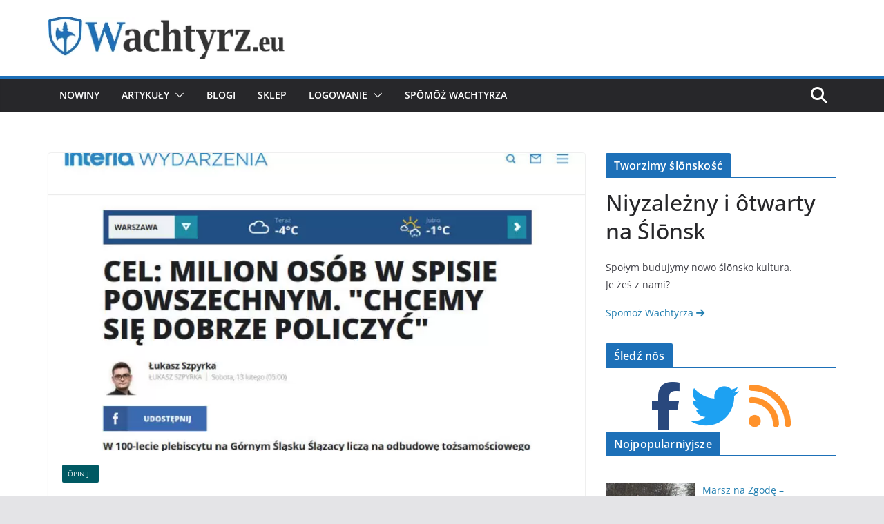

--- FILE ---
content_type: text/html; charset=UTF-8
request_url: https://wachtyrz.eu/interia-dolacza-do-antyslaskich-szczujni/
body_size: 20941
content:
		<!doctype html>
		<html lang="szl-PL"
    xmlns="https://www.w3.org/1999/xhtml"
    xmlns:og="https://ogp.me/ns#">
		
<head>

			<meta charset="UTF-8"/>
		<meta name="viewport" content="width=device-width, initial-scale=1">
		<link rel="profile" href="http://gmpg.org/xfn/11"/>
		
	<title>Interia dołącza do antyśląskich szczujni &#8211; Wachtyrz.eu</title>
<script type="text/javascript">
/* <![CDATA[ */
window.koko_analytics = {"url":"https:\/\/wachtyrz.eu\/koko-analytics-collect.php","site_url":"https:\/\/wachtyrz.eu","post_id":24264,"path":"\/interia-dolacza-do-antyslaskich-szczujni\/","method":"cookie","use_cookie":true};
/* ]]> */
</script>
<meta name='robots' content='max-image-preview:large' />
	<style>img:is([sizes="auto" i], [sizes^="auto," i]) { contain-intrinsic-size: 3000px 1500px }</style>
	<link rel="alternate" type="application/rss+xml" title="Wachtyrz.eu &raquo; Kanał z wpisami" href="https://wachtyrz.eu/feed/" />
<link rel="alternate" type="application/rss+xml" title="Wachtyrz.eu &raquo; Kanał z kōmyntŏrzami" href="https://wachtyrz.eu/comments/feed/" />
<script type="text/javascript" id="wpp-js" src="https://wachtyrz.eu/wp-content/plugins/wordpress-popular-posts/assets/js/wpp.min.js?ver=7.3.3" data-sampling="0" data-sampling-rate="100" data-api-url="https://wachtyrz.eu/wp-json/wordpress-popular-posts" data-post-id="24264" data-token="d831a760cc" data-lang="0" data-debug="0"></script>
<link rel="alternate" type="application/rss+xml" title="Wachtyrz.eu &raquo; Interia dołącza do antyśląskich szczujni Kanał z kōmyntŏrzami" href="https://wachtyrz.eu/interia-dolacza-do-antyslaskich-szczujni/feed/" />

<meta property="og:site_name" content="wachtyrz.eu"/>
<meta property="og:image" content="https://wachtyrz.eu/wp-content/uploads/2021/02/interia-thumb.jpg"/>
<meta property="og:image:width" content="1200" />
<meta property="og:image:height" content="630" />
<meta property="og:title" content="Interia dołącza do antyśląskich szczujni"/>
<meta property="og:description" content="Nie przypominam sobie, kiedy ostatni raz widziałem tyle niedorzeczności o Ślązakach w jednym tekście."/>
<meta property="og:type" content="article"/>
<meta property="og:url" content="https://wachtyrz.eu/interia-dolacza-do-antyslaskich-szczujni/"/>
<meta name="twitter:card" content="summary_large_image" />
<meta name="twitter:site" content="@wachtyrz" />
<meta name="twitter:creator" content="@wachtyrz" />
<meta name="twitter:title" content="Interia dołącza do antyśląskich szczujni">
<meta name="twitter:description" content="Nie przypominam sobie, kiedy ostatni raz widziałem tyle niedorzeczności o Ślązakach w jednym tekście.">
<meta name="twitter:image" content="https://wachtyrz.eu/wp-content/uploads/2021/02/interia-thumb.jpg"/>

	
<link rel='stylesheet' id='wp-block-library-css' href='https://wachtyrz.eu/wp-includes/css/dist/block-library/style.min.css?ver=6.8.3' type='text/css' media='all' />
<style id='wp-block-library-theme-inline-css' type='text/css'>
.wp-block-audio :where(figcaption){color:#555;font-size:13px;text-align:center}.is-dark-theme .wp-block-audio :where(figcaption){color:#ffffffa6}.wp-block-audio{margin:0 0 1em}.wp-block-code{border:1px solid #ccc;border-radius:4px;font-family:Menlo,Consolas,monaco,monospace;padding:.8em 1em}.wp-block-embed :where(figcaption){color:#555;font-size:13px;text-align:center}.is-dark-theme .wp-block-embed :where(figcaption){color:#ffffffa6}.wp-block-embed{margin:0 0 1em}.blocks-gallery-caption{color:#555;font-size:13px;text-align:center}.is-dark-theme .blocks-gallery-caption{color:#ffffffa6}:root :where(.wp-block-image figcaption){color:#555;font-size:13px;text-align:center}.is-dark-theme :root :where(.wp-block-image figcaption){color:#ffffffa6}.wp-block-image{margin:0 0 1em}.wp-block-pullquote{border-bottom:4px solid;border-top:4px solid;color:currentColor;margin-bottom:1.75em}.wp-block-pullquote cite,.wp-block-pullquote footer,.wp-block-pullquote__citation{color:currentColor;font-size:.8125em;font-style:normal;text-transform:uppercase}.wp-block-quote{border-left:.25em solid;margin:0 0 1.75em;padding-left:1em}.wp-block-quote cite,.wp-block-quote footer{color:currentColor;font-size:.8125em;font-style:normal;position:relative}.wp-block-quote:where(.has-text-align-right){border-left:none;border-right:.25em solid;padding-left:0;padding-right:1em}.wp-block-quote:where(.has-text-align-center){border:none;padding-left:0}.wp-block-quote.is-large,.wp-block-quote.is-style-large,.wp-block-quote:where(.is-style-plain){border:none}.wp-block-search .wp-block-search__label{font-weight:700}.wp-block-search__button{border:1px solid #ccc;padding:.375em .625em}:where(.wp-block-group.has-background){padding:1.25em 2.375em}.wp-block-separator.has-css-opacity{opacity:.4}.wp-block-separator{border:none;border-bottom:2px solid;margin-left:auto;margin-right:auto}.wp-block-separator.has-alpha-channel-opacity{opacity:1}.wp-block-separator:not(.is-style-wide):not(.is-style-dots){width:100px}.wp-block-separator.has-background:not(.is-style-dots){border-bottom:none;height:1px}.wp-block-separator.has-background:not(.is-style-wide):not(.is-style-dots){height:2px}.wp-block-table{margin:0 0 1em}.wp-block-table td,.wp-block-table th{word-break:normal}.wp-block-table :where(figcaption){color:#555;font-size:13px;text-align:center}.is-dark-theme .wp-block-table :where(figcaption){color:#ffffffa6}.wp-block-video :where(figcaption){color:#555;font-size:13px;text-align:center}.is-dark-theme .wp-block-video :where(figcaption){color:#ffffffa6}.wp-block-video{margin:0 0 1em}:root :where(.wp-block-template-part.has-background){margin-bottom:0;margin-top:0;padding:1.25em 2.375em}
</style>
<style id='global-styles-inline-css' type='text/css'>
:root{--wp--preset--aspect-ratio--square: 1;--wp--preset--aspect-ratio--4-3: 4/3;--wp--preset--aspect-ratio--3-4: 3/4;--wp--preset--aspect-ratio--3-2: 3/2;--wp--preset--aspect-ratio--2-3: 2/3;--wp--preset--aspect-ratio--16-9: 16/9;--wp--preset--aspect-ratio--9-16: 9/16;--wp--preset--color--black: #000000;--wp--preset--color--cyan-bluish-gray: #abb8c3;--wp--preset--color--white: #ffffff;--wp--preset--color--pale-pink: #f78da7;--wp--preset--color--vivid-red: #cf2e2e;--wp--preset--color--luminous-vivid-orange: #ff6900;--wp--preset--color--luminous-vivid-amber: #fcb900;--wp--preset--color--light-green-cyan: #7bdcb5;--wp--preset--color--vivid-green-cyan: #00d084;--wp--preset--color--pale-cyan-blue: #8ed1fc;--wp--preset--color--vivid-cyan-blue: #0693e3;--wp--preset--color--vivid-purple: #9b51e0;--wp--preset--gradient--vivid-cyan-blue-to-vivid-purple: linear-gradient(135deg,rgba(6,147,227,1) 0%,rgb(155,81,224) 100%);--wp--preset--gradient--light-green-cyan-to-vivid-green-cyan: linear-gradient(135deg,rgb(122,220,180) 0%,rgb(0,208,130) 100%);--wp--preset--gradient--luminous-vivid-amber-to-luminous-vivid-orange: linear-gradient(135deg,rgba(252,185,0,1) 0%,rgba(255,105,0,1) 100%);--wp--preset--gradient--luminous-vivid-orange-to-vivid-red: linear-gradient(135deg,rgba(255,105,0,1) 0%,rgb(207,46,46) 100%);--wp--preset--gradient--very-light-gray-to-cyan-bluish-gray: linear-gradient(135deg,rgb(238,238,238) 0%,rgb(169,184,195) 100%);--wp--preset--gradient--cool-to-warm-spectrum: linear-gradient(135deg,rgb(74,234,220) 0%,rgb(151,120,209) 20%,rgb(207,42,186) 40%,rgb(238,44,130) 60%,rgb(251,105,98) 80%,rgb(254,248,76) 100%);--wp--preset--gradient--blush-light-purple: linear-gradient(135deg,rgb(255,206,236) 0%,rgb(152,150,240) 100%);--wp--preset--gradient--blush-bordeaux: linear-gradient(135deg,rgb(254,205,165) 0%,rgb(254,45,45) 50%,rgb(107,0,62) 100%);--wp--preset--gradient--luminous-dusk: linear-gradient(135deg,rgb(255,203,112) 0%,rgb(199,81,192) 50%,rgb(65,88,208) 100%);--wp--preset--gradient--pale-ocean: linear-gradient(135deg,rgb(255,245,203) 0%,rgb(182,227,212) 50%,rgb(51,167,181) 100%);--wp--preset--gradient--electric-grass: linear-gradient(135deg,rgb(202,248,128) 0%,rgb(113,206,126) 100%);--wp--preset--gradient--midnight: linear-gradient(135deg,rgb(2,3,129) 0%,rgb(40,116,252) 100%);--wp--preset--font-size--small: 13px;--wp--preset--font-size--medium: 16px;--wp--preset--font-size--large: 20px;--wp--preset--font-size--x-large: 24px;--wp--preset--font-size--xx-large: 30px;--wp--preset--font-size--huge: 36px;--wp--preset--font-family--ibm-plex-serif: IBM Plex Serif, sans-serif;--wp--preset--font-family--inter: Inter, sans-serif;--wp--preset--spacing--20: 0.44rem;--wp--preset--spacing--30: 0.67rem;--wp--preset--spacing--40: 1rem;--wp--preset--spacing--50: 1.5rem;--wp--preset--spacing--60: 2.25rem;--wp--preset--spacing--70: 3.38rem;--wp--preset--spacing--80: 5.06rem;--wp--preset--shadow--natural: 6px 6px 9px rgba(0, 0, 0, 0.2);--wp--preset--shadow--deep: 12px 12px 50px rgba(0, 0, 0, 0.4);--wp--preset--shadow--sharp: 6px 6px 0px rgba(0, 0, 0, 0.2);--wp--preset--shadow--outlined: 6px 6px 0px -3px rgba(255, 255, 255, 1), 6px 6px rgba(0, 0, 0, 1);--wp--preset--shadow--crisp: 6px 6px 0px rgba(0, 0, 0, 1);}:root { --wp--style--global--content-size: 760px;--wp--style--global--wide-size: 1160px; }:where(body) { margin: 0; }.wp-site-blocks > .alignleft { float: left; margin-right: 2em; }.wp-site-blocks > .alignright { float: right; margin-left: 2em; }.wp-site-blocks > .aligncenter { justify-content: center; margin-left: auto; margin-right: auto; }:where(.wp-site-blocks) > * { margin-block-start: 24px; margin-block-end: 0; }:where(.wp-site-blocks) > :first-child { margin-block-start: 0; }:where(.wp-site-blocks) > :last-child { margin-block-end: 0; }:root { --wp--style--block-gap: 24px; }:root :where(.is-layout-flow) > :first-child{margin-block-start: 0;}:root :where(.is-layout-flow) > :last-child{margin-block-end: 0;}:root :where(.is-layout-flow) > *{margin-block-start: 24px;margin-block-end: 0;}:root :where(.is-layout-constrained) > :first-child{margin-block-start: 0;}:root :where(.is-layout-constrained) > :last-child{margin-block-end: 0;}:root :where(.is-layout-constrained) > *{margin-block-start: 24px;margin-block-end: 0;}:root :where(.is-layout-flex){gap: 24px;}:root :where(.is-layout-grid){gap: 24px;}.is-layout-flow > .alignleft{float: left;margin-inline-start: 0;margin-inline-end: 2em;}.is-layout-flow > .alignright{float: right;margin-inline-start: 2em;margin-inline-end: 0;}.is-layout-flow > .aligncenter{margin-left: auto !important;margin-right: auto !important;}.is-layout-constrained > .alignleft{float: left;margin-inline-start: 0;margin-inline-end: 2em;}.is-layout-constrained > .alignright{float: right;margin-inline-start: 2em;margin-inline-end: 0;}.is-layout-constrained > .aligncenter{margin-left: auto !important;margin-right: auto !important;}.is-layout-constrained > :where(:not(.alignleft):not(.alignright):not(.alignfull)){max-width: var(--wp--style--global--content-size);margin-left: auto !important;margin-right: auto !important;}.is-layout-constrained > .alignwide{max-width: var(--wp--style--global--wide-size);}body .is-layout-flex{display: flex;}.is-layout-flex{flex-wrap: wrap;align-items: center;}.is-layout-flex > :is(*, div){margin: 0;}body .is-layout-grid{display: grid;}.is-layout-grid > :is(*, div){margin: 0;}body{padding-top: 0px;padding-right: 0px;padding-bottom: 0px;padding-left: 0px;}a:where(:not(.wp-element-button)){text-decoration: underline;}:root :where(.wp-element-button, .wp-block-button__link){background-color: #32373c;border-width: 0;color: #fff;font-family: inherit;font-size: inherit;line-height: inherit;padding: calc(0.667em + 2px) calc(1.333em + 2px);text-decoration: none;}.has-black-color{color: var(--wp--preset--color--black) !important;}.has-cyan-bluish-gray-color{color: var(--wp--preset--color--cyan-bluish-gray) !important;}.has-white-color{color: var(--wp--preset--color--white) !important;}.has-pale-pink-color{color: var(--wp--preset--color--pale-pink) !important;}.has-vivid-red-color{color: var(--wp--preset--color--vivid-red) !important;}.has-luminous-vivid-orange-color{color: var(--wp--preset--color--luminous-vivid-orange) !important;}.has-luminous-vivid-amber-color{color: var(--wp--preset--color--luminous-vivid-amber) !important;}.has-light-green-cyan-color{color: var(--wp--preset--color--light-green-cyan) !important;}.has-vivid-green-cyan-color{color: var(--wp--preset--color--vivid-green-cyan) !important;}.has-pale-cyan-blue-color{color: var(--wp--preset--color--pale-cyan-blue) !important;}.has-vivid-cyan-blue-color{color: var(--wp--preset--color--vivid-cyan-blue) !important;}.has-vivid-purple-color{color: var(--wp--preset--color--vivid-purple) !important;}.has-black-background-color{background-color: var(--wp--preset--color--black) !important;}.has-cyan-bluish-gray-background-color{background-color: var(--wp--preset--color--cyan-bluish-gray) !important;}.has-white-background-color{background-color: var(--wp--preset--color--white) !important;}.has-pale-pink-background-color{background-color: var(--wp--preset--color--pale-pink) !important;}.has-vivid-red-background-color{background-color: var(--wp--preset--color--vivid-red) !important;}.has-luminous-vivid-orange-background-color{background-color: var(--wp--preset--color--luminous-vivid-orange) !important;}.has-luminous-vivid-amber-background-color{background-color: var(--wp--preset--color--luminous-vivid-amber) !important;}.has-light-green-cyan-background-color{background-color: var(--wp--preset--color--light-green-cyan) !important;}.has-vivid-green-cyan-background-color{background-color: var(--wp--preset--color--vivid-green-cyan) !important;}.has-pale-cyan-blue-background-color{background-color: var(--wp--preset--color--pale-cyan-blue) !important;}.has-vivid-cyan-blue-background-color{background-color: var(--wp--preset--color--vivid-cyan-blue) !important;}.has-vivid-purple-background-color{background-color: var(--wp--preset--color--vivid-purple) !important;}.has-black-border-color{border-color: var(--wp--preset--color--black) !important;}.has-cyan-bluish-gray-border-color{border-color: var(--wp--preset--color--cyan-bluish-gray) !important;}.has-white-border-color{border-color: var(--wp--preset--color--white) !important;}.has-pale-pink-border-color{border-color: var(--wp--preset--color--pale-pink) !important;}.has-vivid-red-border-color{border-color: var(--wp--preset--color--vivid-red) !important;}.has-luminous-vivid-orange-border-color{border-color: var(--wp--preset--color--luminous-vivid-orange) !important;}.has-luminous-vivid-amber-border-color{border-color: var(--wp--preset--color--luminous-vivid-amber) !important;}.has-light-green-cyan-border-color{border-color: var(--wp--preset--color--light-green-cyan) !important;}.has-vivid-green-cyan-border-color{border-color: var(--wp--preset--color--vivid-green-cyan) !important;}.has-pale-cyan-blue-border-color{border-color: var(--wp--preset--color--pale-cyan-blue) !important;}.has-vivid-cyan-blue-border-color{border-color: var(--wp--preset--color--vivid-cyan-blue) !important;}.has-vivid-purple-border-color{border-color: var(--wp--preset--color--vivid-purple) !important;}.has-vivid-cyan-blue-to-vivid-purple-gradient-background{background: var(--wp--preset--gradient--vivid-cyan-blue-to-vivid-purple) !important;}.has-light-green-cyan-to-vivid-green-cyan-gradient-background{background: var(--wp--preset--gradient--light-green-cyan-to-vivid-green-cyan) !important;}.has-luminous-vivid-amber-to-luminous-vivid-orange-gradient-background{background: var(--wp--preset--gradient--luminous-vivid-amber-to-luminous-vivid-orange) !important;}.has-luminous-vivid-orange-to-vivid-red-gradient-background{background: var(--wp--preset--gradient--luminous-vivid-orange-to-vivid-red) !important;}.has-very-light-gray-to-cyan-bluish-gray-gradient-background{background: var(--wp--preset--gradient--very-light-gray-to-cyan-bluish-gray) !important;}.has-cool-to-warm-spectrum-gradient-background{background: var(--wp--preset--gradient--cool-to-warm-spectrum) !important;}.has-blush-light-purple-gradient-background{background: var(--wp--preset--gradient--blush-light-purple) !important;}.has-blush-bordeaux-gradient-background{background: var(--wp--preset--gradient--blush-bordeaux) !important;}.has-luminous-dusk-gradient-background{background: var(--wp--preset--gradient--luminous-dusk) !important;}.has-pale-ocean-gradient-background{background: var(--wp--preset--gradient--pale-ocean) !important;}.has-electric-grass-gradient-background{background: var(--wp--preset--gradient--electric-grass) !important;}.has-midnight-gradient-background{background: var(--wp--preset--gradient--midnight) !important;}.has-small-font-size{font-size: var(--wp--preset--font-size--small) !important;}.has-medium-font-size{font-size: var(--wp--preset--font-size--medium) !important;}.has-large-font-size{font-size: var(--wp--preset--font-size--large) !important;}.has-x-large-font-size{font-size: var(--wp--preset--font-size--x-large) !important;}.has-xx-large-font-size{font-size: var(--wp--preset--font-size--xx-large) !important;}.has-huge-font-size{font-size: var(--wp--preset--font-size--huge) !important;}.has-ibm-plex-serif-font-family{font-family: var(--wp--preset--font-family--ibm-plex-serif) !important;}.has-inter-font-family{font-family: var(--wp--preset--font-family--inter) !important;}
:root :where(.wp-block-pullquote){font-size: 1.5em;line-height: 1.6;}
</style>
<link rel='stylesheet' id='gdpr-css' href='https://wachtyrz.eu/wp-content/plugins/gdpr/dist/css/public.css?ver=2.1.2' type='text/css' media='all' />
<link rel='stylesheet' id='iw-defaults-css' href='https://wachtyrz.eu/wp-content/plugins/widgets-for-siteorigin/inc/../css/defaults.css?ver=1.4.7' type='text/css' media='all' />
<link rel='stylesheet' id='ppress-frontend-css' href='https://wachtyrz.eu/wp-content/plugins/wp-user-avatar/assets/css/frontend.min.css?ver=4.16.5' type='text/css' media='all' />
<link rel='stylesheet' id='ppress-flatpickr-css' href='https://wachtyrz.eu/wp-content/plugins/wp-user-avatar/assets/flatpickr/flatpickr.min.css?ver=4.16.5' type='text/css' media='all' />
<link rel='stylesheet' id='ppress-select2-css' href='https://wachtyrz.eu/wp-content/plugins/wp-user-avatar/assets/select2/select2.min.css?ver=6.8.3' type='text/css' media='all' />
<link rel='stylesheet' id='wordpress-popular-posts-css-css' href='https://wachtyrz.eu/wp-content/plugins/wordpress-popular-posts/assets/css/wpp.css?ver=7.3.3' type='text/css' media='all' />
<link rel='stylesheet' id='colormag_style-css' href='https://wachtyrz.eu/wp-content/themes/colormag/style.css?ver=1769049194' type='text/css' media='all' />
<style id='colormag_style-inline-css' type='text/css'>
.colormag-button,
			blockquote, button,
			input[type=reset],
			input[type=button],
			input[type=submit],
			.cm-home-icon.front_page_on,
			.cm-post-categories a,
			.cm-primary-nav ul li ul li:hover,
			.cm-primary-nav ul li.current-menu-item,
			.cm-primary-nav ul li.current_page_ancestor,
			.cm-primary-nav ul li.current-menu-ancestor,
			.cm-primary-nav ul li.current_page_item,
			.cm-primary-nav ul li:hover,
			.cm-primary-nav ul li.focus,
			.cm-mobile-nav li a:hover,
			.colormag-header-clean #cm-primary-nav .cm-menu-toggle:hover,
			.cm-header .cm-mobile-nav li:hover,
			.cm-header .cm-mobile-nav li.current-page-ancestor,
			.cm-header .cm-mobile-nav li.current-menu-ancestor,
			.cm-header .cm-mobile-nav li.current-page-item,
			.cm-header .cm-mobile-nav li.current-menu-item,
			.cm-primary-nav ul li.focus > a,
			.cm-layout-2 .cm-primary-nav ul ul.sub-menu li.focus > a,
			.cm-mobile-nav .current-menu-item>a, .cm-mobile-nav .current_page_item>a,
			.colormag-header-clean .cm-mobile-nav li:hover > a,
			.colormag-header-clean .cm-mobile-nav li.current-page-ancestor > a,
			.colormag-header-clean .cm-mobile-nav li.current-menu-ancestor > a,
			.colormag-header-clean .cm-mobile-nav li.current-page-item > a,
			.colormag-header-clean .cm-mobile-nav li.current-menu-item > a,
			.fa.search-top:hover,
			.widget_call_to_action .btn--primary,
			.colormag-footer--classic .cm-footer-cols .cm-row .cm-widget-title span::before,
			.colormag-footer--classic-bordered .cm-footer-cols .cm-row .cm-widget-title span::before,
			.cm-featured-posts .cm-widget-title span,
			.cm-featured-category-slider-widget .cm-slide-content .cm-entry-header-meta .cm-post-categories a,
			.cm-highlighted-posts .cm-post-content .cm-entry-header-meta .cm-post-categories a,
			.cm-category-slide-next, .cm-category-slide-prev, .slide-next,
			.slide-prev, .cm-tabbed-widget ul li, .cm-posts .wp-pagenavi .current,
			.cm-posts .wp-pagenavi a:hover, .cm-secondary .cm-widget-title span,
			.cm-posts .post .cm-post-content .cm-entry-header-meta .cm-post-categories a,
			.cm-page-header .cm-page-title span, .entry-meta .post-format i,
			.format-link .cm-entry-summary a, .cm-entry-button, .infinite-scroll .tg-infinite-scroll,
			.no-more-post-text, .pagination span,
			.comments-area .comment-author-link span,
			.cm-footer-cols .cm-row .cm-widget-title span,
			.advertisement_above_footer .cm-widget-title span,
			.error, .cm-primary .cm-widget-title span,
			.related-posts-wrapper.style-three .cm-post-content .cm-entry-title a:hover:before,
			.cm-slider-area .cm-widget-title span,
			.cm-beside-slider-widget .cm-widget-title span,
			.top-full-width-sidebar .cm-widget-title span,
			.wp-block-quote, .wp-block-quote.is-style-large,
			.wp-block-quote.has-text-align-right,
			.cm-error-404 .cm-btn, .widget .wp-block-heading, .wp-block-search button,
			.widget a::before, .cm-post-date a::before,
			.byline a::before,
			.colormag-footer--classic-bordered .cm-widget-title::before,
			.wp-block-button__link,
			#cm-tertiary .cm-widget-title span,
			.link-pagination .post-page-numbers.current,
			.wp-block-query-pagination-numbers .page-numbers.current,
			.wp-element-button,
			.wp-block-button .wp-block-button__link,
			.wp-element-button,
			.cm-layout-2 .cm-primary-nav ul ul.sub-menu li:hover,
			.cm-layout-2 .cm-primary-nav ul ul.sub-menu li.current-menu-ancestor,
			.cm-layout-2 .cm-primary-nav ul ul.sub-menu li.current-menu-item,
			.cm-layout-2 .cm-primary-nav ul ul.sub-menu li.focus,
			.search-wrap button,
			.page-numbers .current,
			.cm-footer-builder .cm-widget-title span,
			.wp-block-search .wp-element-button:hover{background-color:#1d70b8;}a,
			.cm-layout-2 #cm-primary-nav .fa.search-top:hover,
			.cm-layout-2 #cm-primary-nav.cm-mobile-nav .cm-random-post a:hover .fa-random,
			.cm-layout-2 #cm-primary-nav.cm-primary-nav .cm-random-post a:hover .fa-random,
			.cm-layout-2 .breaking-news .newsticker a:hover,
			.cm-layout-2 .cm-primary-nav ul li.current-menu-item > a,
			.cm-layout-2 .cm-primary-nav ul li.current_page_item > a,
			.cm-layout-2 .cm-primary-nav ul li:hover > a,
			.cm-layout-2 .cm-primary-nav ul li.focus > a
			.dark-skin .cm-layout-2-style-1 #cm-primary-nav.cm-primary-nav .cm-home-icon:hover .fa,
			.byline a:hover, .comments a:hover, .cm-edit-link a:hover, .cm-post-date a:hover,
			.social-links:not(.cm-header-actions .social-links) i.fa:hover, .cm-tag-links a:hover,
			.colormag-header-clean .social-links li:hover i.fa, .cm-layout-2-style-1 .social-links li:hover i.fa,
			.colormag-header-clean .breaking-news .newsticker a:hover, .widget_featured_posts .article-content .cm-entry-title a:hover,
			.widget_featured_slider .slide-content .cm-below-entry-meta .byline a:hover,
			.widget_featured_slider .slide-content .cm-below-entry-meta .comments a:hover,
			.widget_featured_slider .slide-content .cm-below-entry-meta .cm-post-date a:hover,
			.widget_featured_slider .slide-content .cm-entry-title a:hover,
			.widget_block_picture_news.widget_featured_posts .article-content .cm-entry-title a:hover,
			.widget_highlighted_posts .article-content .cm-below-entry-meta .byline a:hover,
			.widget_highlighted_posts .article-content .cm-below-entry-meta .comments a:hover,
			.widget_highlighted_posts .article-content .cm-below-entry-meta .cm-post-date a:hover,
			.widget_highlighted_posts .article-content .cm-entry-title a:hover, i.fa-arrow-up, i.fa-arrow-down,
			.cm-site-title a, #content .post .article-content .cm-entry-title a:hover, .entry-meta .byline i,
			.entry-meta .cat-links i, .entry-meta a, .post .cm-entry-title a:hover, .search .cm-entry-title a:hover,
			.entry-meta .comments-link a:hover, .entry-meta .cm-edit-link a:hover, .entry-meta .cm-post-date a:hover,
			.entry-meta .cm-tag-links a:hover, .single #content .tags a:hover, .count, .next a:hover, .previous a:hover,
			.related-posts-main-title .fa, .single-related-posts .article-content .cm-entry-title a:hover,
			.pagination a span:hover,
			#content .comments-area a.comment-cm-edit-link:hover, #content .comments-area a.comment-permalink:hover,
			#content .comments-area article header cite a:hover, .comments-area .comment-author-link a:hover,
			.comment .comment-reply-link:hover,
			.nav-next a, .nav-previous a,
			#cm-footer .cm-footer-menu ul li a:hover,
			.cm-footer-cols .cm-row a:hover, a#scroll-up i, .related-posts-wrapper-flyout .cm-entry-title a:hover,
			.human-diff-time .human-diff-time-display:hover,
			.cm-layout-2-style-1 #cm-primary-nav .fa:hover,
			.cm-footer-bar a,
			.cm-post-date a:hover,
			.cm-author a:hover,
			.cm-comments-link a:hover,
			.cm-tag-links a:hover,
			.cm-edit-link a:hover,
			.cm-footer-bar .copyright a,
			.cm-featured-posts .cm-entry-title a:hover,
			.cm-posts .post .cm-post-content .cm-entry-title a:hover,
			.cm-posts .post .single-title-above .cm-entry-title a:hover,
			.cm-layout-2 .cm-primary-nav ul li:hover > a,
			.cm-layout-2 #cm-primary-nav .fa:hover,
			.cm-entry-title a:hover,
			button:hover, input[type="button"]:hover,
			input[type="reset"]:hover,
			input[type="submit"]:hover,
			.wp-block-button .wp-block-button__link:hover,
			.cm-button:hover,
			.wp-element-button:hover,
			li.product .added_to_cart:hover,
			.comments-area .comment-permalink:hover,
			.cm-footer-bar-area .cm-footer-bar__2 a{color:#1d70b8;}#cm-primary-nav,
			.cm-contained .cm-header-2 .cm-row, .cm-header-builder.cm-full-width .cm-main-header .cm-header-bottom-row{border-top-color:#1d70b8;}.cm-layout-2 #cm-primary-nav,
			.cm-layout-2 .cm-primary-nav ul ul.sub-menu li:hover,
			.cm-layout-2 .cm-primary-nav ul > li:hover > a,
			.cm-layout-2 .cm-primary-nav ul > li.current-menu-item > a,
			.cm-layout-2 .cm-primary-nav ul > li.current-menu-ancestor > a,
			.cm-layout-2 .cm-primary-nav ul ul.sub-menu li.current-menu-ancestor,
			.cm-layout-2 .cm-primary-nav ul ul.sub-menu li.current-menu-item,
			.cm-layout-2 .cm-primary-nav ul ul.sub-menu li.focus,
			cm-layout-2 .cm-primary-nav ul ul.sub-menu li.current-menu-ancestor,
			cm-layout-2 .cm-primary-nav ul ul.sub-menu li.current-menu-item,
			cm-layout-2 #cm-primary-nav .cm-menu-toggle:hover,
			cm-layout-2 #cm-primary-nav.cm-mobile-nav .cm-menu-toggle,
			cm-layout-2 .cm-primary-nav ul > li:hover > a,
			cm-layout-2 .cm-primary-nav ul > li.current-menu-item > a,
			cm-layout-2 .cm-primary-nav ul > li.current-menu-ancestor > a,
			.cm-layout-2 .cm-primary-nav ul li.focus > a, .pagination a span:hover,
			.cm-error-404 .cm-btn,
			.single-post .cm-post-categories a::after,
			.widget .block-title,
			.cm-layout-2 .cm-primary-nav ul li.focus > a,
			button,
			input[type="button"],
			input[type="reset"],
			input[type="submit"],
			.wp-block-button .wp-block-button__link,
			.cm-button,
			.wp-element-button,
			li.product .added_to_cart{border-color:#1d70b8;}.cm-secondary .cm-widget-title,
			#cm-tertiary .cm-widget-title,
			.widget_featured_posts .widget-title,
			#secondary .widget-title,
			#cm-tertiary .widget-title,
			.cm-page-header .cm-page-title,
			.cm-footer-cols .cm-row .widget-title,
			.advertisement_above_footer .widget-title,
			#primary .widget-title,
			.widget_slider_area .widget-title,
			.widget_beside_slider .widget-title,
			.top-full-width-sidebar .widget-title,
			.cm-footer-cols .cm-row .cm-widget-title,
			.cm-footer-bar .copyright a,
			.cm-layout-2.cm-layout-2-style-2 #cm-primary-nav,
			.cm-layout-2 .cm-primary-nav ul > li:hover > a,
			.cm-footer-builder .cm-widget-title,
			.cm-layout-2 .cm-primary-nav ul > li.current-menu-item > a{border-bottom-color:#1d70b8;}@media screen and (min-width: 992px) {.cm-primary{width:70%;}}.cm-header .cm-menu-toggle svg,
			.cm-header .cm-menu-toggle svg{fill:#fff;}.cm-footer-bar-area .cm-footer-bar__2 a{color:#207daf;}.colormag-button,
			blockquote, button,
			input[type=reset],
			input[type=button],
			input[type=submit],
			.cm-home-icon.front_page_on,
			.cm-post-categories a,
			.cm-primary-nav ul li ul li:hover,
			.cm-primary-nav ul li.current-menu-item,
			.cm-primary-nav ul li.current_page_ancestor,
			.cm-primary-nav ul li.current-menu-ancestor,
			.cm-primary-nav ul li.current_page_item,
			.cm-primary-nav ul li:hover,
			.cm-primary-nav ul li.focus,
			.cm-mobile-nav li a:hover,
			.colormag-header-clean #cm-primary-nav .cm-menu-toggle:hover,
			.cm-header .cm-mobile-nav li:hover,
			.cm-header .cm-mobile-nav li.current-page-ancestor,
			.cm-header .cm-mobile-nav li.current-menu-ancestor,
			.cm-header .cm-mobile-nav li.current-page-item,
			.cm-header .cm-mobile-nav li.current-menu-item,
			.cm-primary-nav ul li.focus > a,
			.cm-layout-2 .cm-primary-nav ul ul.sub-menu li.focus > a,
			.cm-mobile-nav .current-menu-item>a, .cm-mobile-nav .current_page_item>a,
			.colormag-header-clean .cm-mobile-nav li:hover > a,
			.colormag-header-clean .cm-mobile-nav li.current-page-ancestor > a,
			.colormag-header-clean .cm-mobile-nav li.current-menu-ancestor > a,
			.colormag-header-clean .cm-mobile-nav li.current-page-item > a,
			.colormag-header-clean .cm-mobile-nav li.current-menu-item > a,
			.fa.search-top:hover,
			.widget_call_to_action .btn--primary,
			.colormag-footer--classic .cm-footer-cols .cm-row .cm-widget-title span::before,
			.colormag-footer--classic-bordered .cm-footer-cols .cm-row .cm-widget-title span::before,
			.cm-featured-posts .cm-widget-title span,
			.cm-featured-category-slider-widget .cm-slide-content .cm-entry-header-meta .cm-post-categories a,
			.cm-highlighted-posts .cm-post-content .cm-entry-header-meta .cm-post-categories a,
			.cm-category-slide-next, .cm-category-slide-prev, .slide-next,
			.slide-prev, .cm-tabbed-widget ul li, .cm-posts .wp-pagenavi .current,
			.cm-posts .wp-pagenavi a:hover, .cm-secondary .cm-widget-title span,
			.cm-posts .post .cm-post-content .cm-entry-header-meta .cm-post-categories a,
			.cm-page-header .cm-page-title span, .entry-meta .post-format i,
			.format-link .cm-entry-summary a, .cm-entry-button, .infinite-scroll .tg-infinite-scroll,
			.no-more-post-text, .pagination span,
			.comments-area .comment-author-link span,
			.cm-footer-cols .cm-row .cm-widget-title span,
			.advertisement_above_footer .cm-widget-title span,
			.error, .cm-primary .cm-widget-title span,
			.related-posts-wrapper.style-three .cm-post-content .cm-entry-title a:hover:before,
			.cm-slider-area .cm-widget-title span,
			.cm-beside-slider-widget .cm-widget-title span,
			.top-full-width-sidebar .cm-widget-title span,
			.wp-block-quote, .wp-block-quote.is-style-large,
			.wp-block-quote.has-text-align-right,
			.cm-error-404 .cm-btn, .widget .wp-block-heading, .wp-block-search button,
			.widget a::before, .cm-post-date a::before,
			.byline a::before,
			.colormag-footer--classic-bordered .cm-widget-title::before,
			.wp-block-button__link,
			#cm-tertiary .cm-widget-title span,
			.link-pagination .post-page-numbers.current,
			.wp-block-query-pagination-numbers .page-numbers.current,
			.wp-element-button,
			.wp-block-button .wp-block-button__link,
			.wp-element-button,
			.cm-layout-2 .cm-primary-nav ul ul.sub-menu li:hover,
			.cm-layout-2 .cm-primary-nav ul ul.sub-menu li.current-menu-ancestor,
			.cm-layout-2 .cm-primary-nav ul ul.sub-menu li.current-menu-item,
			.cm-layout-2 .cm-primary-nav ul ul.sub-menu li.focus,
			.search-wrap button,
			.page-numbers .current,
			.cm-footer-builder .cm-widget-title span,
			.wp-block-search .wp-element-button:hover{background-color:#1d70b8;}a,
			.cm-layout-2 #cm-primary-nav .fa.search-top:hover,
			.cm-layout-2 #cm-primary-nav.cm-mobile-nav .cm-random-post a:hover .fa-random,
			.cm-layout-2 #cm-primary-nav.cm-primary-nav .cm-random-post a:hover .fa-random,
			.cm-layout-2 .breaking-news .newsticker a:hover,
			.cm-layout-2 .cm-primary-nav ul li.current-menu-item > a,
			.cm-layout-2 .cm-primary-nav ul li.current_page_item > a,
			.cm-layout-2 .cm-primary-nav ul li:hover > a,
			.cm-layout-2 .cm-primary-nav ul li.focus > a
			.dark-skin .cm-layout-2-style-1 #cm-primary-nav.cm-primary-nav .cm-home-icon:hover .fa,
			.byline a:hover, .comments a:hover, .cm-edit-link a:hover, .cm-post-date a:hover,
			.social-links:not(.cm-header-actions .social-links) i.fa:hover, .cm-tag-links a:hover,
			.colormag-header-clean .social-links li:hover i.fa, .cm-layout-2-style-1 .social-links li:hover i.fa,
			.colormag-header-clean .breaking-news .newsticker a:hover, .widget_featured_posts .article-content .cm-entry-title a:hover,
			.widget_featured_slider .slide-content .cm-below-entry-meta .byline a:hover,
			.widget_featured_slider .slide-content .cm-below-entry-meta .comments a:hover,
			.widget_featured_slider .slide-content .cm-below-entry-meta .cm-post-date a:hover,
			.widget_featured_slider .slide-content .cm-entry-title a:hover,
			.widget_block_picture_news.widget_featured_posts .article-content .cm-entry-title a:hover,
			.widget_highlighted_posts .article-content .cm-below-entry-meta .byline a:hover,
			.widget_highlighted_posts .article-content .cm-below-entry-meta .comments a:hover,
			.widget_highlighted_posts .article-content .cm-below-entry-meta .cm-post-date a:hover,
			.widget_highlighted_posts .article-content .cm-entry-title a:hover, i.fa-arrow-up, i.fa-arrow-down,
			.cm-site-title a, #content .post .article-content .cm-entry-title a:hover, .entry-meta .byline i,
			.entry-meta .cat-links i, .entry-meta a, .post .cm-entry-title a:hover, .search .cm-entry-title a:hover,
			.entry-meta .comments-link a:hover, .entry-meta .cm-edit-link a:hover, .entry-meta .cm-post-date a:hover,
			.entry-meta .cm-tag-links a:hover, .single #content .tags a:hover, .count, .next a:hover, .previous a:hover,
			.related-posts-main-title .fa, .single-related-posts .article-content .cm-entry-title a:hover,
			.pagination a span:hover,
			#content .comments-area a.comment-cm-edit-link:hover, #content .comments-area a.comment-permalink:hover,
			#content .comments-area article header cite a:hover, .comments-area .comment-author-link a:hover,
			.comment .comment-reply-link:hover,
			.nav-next a, .nav-previous a,
			#cm-footer .cm-footer-menu ul li a:hover,
			.cm-footer-cols .cm-row a:hover, a#scroll-up i, .related-posts-wrapper-flyout .cm-entry-title a:hover,
			.human-diff-time .human-diff-time-display:hover,
			.cm-layout-2-style-1 #cm-primary-nav .fa:hover,
			.cm-footer-bar a,
			.cm-post-date a:hover,
			.cm-author a:hover,
			.cm-comments-link a:hover,
			.cm-tag-links a:hover,
			.cm-edit-link a:hover,
			.cm-footer-bar .copyright a,
			.cm-featured-posts .cm-entry-title a:hover,
			.cm-posts .post .cm-post-content .cm-entry-title a:hover,
			.cm-posts .post .single-title-above .cm-entry-title a:hover,
			.cm-layout-2 .cm-primary-nav ul li:hover > a,
			.cm-layout-2 #cm-primary-nav .fa:hover,
			.cm-entry-title a:hover,
			button:hover, input[type="button"]:hover,
			input[type="reset"]:hover,
			input[type="submit"]:hover,
			.wp-block-button .wp-block-button__link:hover,
			.cm-button:hover,
			.wp-element-button:hover,
			li.product .added_to_cart:hover,
			.comments-area .comment-permalink:hover,
			.cm-footer-bar-area .cm-footer-bar__2 a{color:#1d70b8;}#cm-primary-nav,
			.cm-contained .cm-header-2 .cm-row, .cm-header-builder.cm-full-width .cm-main-header .cm-header-bottom-row{border-top-color:#1d70b8;}.cm-layout-2 #cm-primary-nav,
			.cm-layout-2 .cm-primary-nav ul ul.sub-menu li:hover,
			.cm-layout-2 .cm-primary-nav ul > li:hover > a,
			.cm-layout-2 .cm-primary-nav ul > li.current-menu-item > a,
			.cm-layout-2 .cm-primary-nav ul > li.current-menu-ancestor > a,
			.cm-layout-2 .cm-primary-nav ul ul.sub-menu li.current-menu-ancestor,
			.cm-layout-2 .cm-primary-nav ul ul.sub-menu li.current-menu-item,
			.cm-layout-2 .cm-primary-nav ul ul.sub-menu li.focus,
			cm-layout-2 .cm-primary-nav ul ul.sub-menu li.current-menu-ancestor,
			cm-layout-2 .cm-primary-nav ul ul.sub-menu li.current-menu-item,
			cm-layout-2 #cm-primary-nav .cm-menu-toggle:hover,
			cm-layout-2 #cm-primary-nav.cm-mobile-nav .cm-menu-toggle,
			cm-layout-2 .cm-primary-nav ul > li:hover > a,
			cm-layout-2 .cm-primary-nav ul > li.current-menu-item > a,
			cm-layout-2 .cm-primary-nav ul > li.current-menu-ancestor > a,
			.cm-layout-2 .cm-primary-nav ul li.focus > a, .pagination a span:hover,
			.cm-error-404 .cm-btn,
			.single-post .cm-post-categories a::after,
			.widget .block-title,
			.cm-layout-2 .cm-primary-nav ul li.focus > a,
			button,
			input[type="button"],
			input[type="reset"],
			input[type="submit"],
			.wp-block-button .wp-block-button__link,
			.cm-button,
			.wp-element-button,
			li.product .added_to_cart{border-color:#1d70b8;}.cm-secondary .cm-widget-title,
			#cm-tertiary .cm-widget-title,
			.widget_featured_posts .widget-title,
			#secondary .widget-title,
			#cm-tertiary .widget-title,
			.cm-page-header .cm-page-title,
			.cm-footer-cols .cm-row .widget-title,
			.advertisement_above_footer .widget-title,
			#primary .widget-title,
			.widget_slider_area .widget-title,
			.widget_beside_slider .widget-title,
			.top-full-width-sidebar .widget-title,
			.cm-footer-cols .cm-row .cm-widget-title,
			.cm-footer-bar .copyright a,
			.cm-layout-2.cm-layout-2-style-2 #cm-primary-nav,
			.cm-layout-2 .cm-primary-nav ul > li:hover > a,
			.cm-footer-builder .cm-widget-title,
			.cm-layout-2 .cm-primary-nav ul > li.current-menu-item > a{border-bottom-color:#1d70b8;}@media screen and (min-width: 992px) {.cm-primary{width:70%;}}.cm-header .cm-menu-toggle svg,
			.cm-header .cm-menu-toggle svg{fill:#fff;}.cm-footer-bar-area .cm-footer-bar__2 a{color:#207daf;}:root{--top-grid-columns: 4;
			--main-grid-columns: 4;
			--bottom-grid-columns: 2;
			}.cm-footer-builder .cm-footer-bottom-row .cm-footer-col{flex-direction: column;}.cm-footer-builder .cm-footer-main-row .cm-footer-col{flex-direction: column;}.cm-footer-builder .cm-footer-top-row .cm-footer-col{flex-direction: column;} :root{--colormag-color-1: #eaf3fb;--colormag-color-2: #bfdcf3;--colormag-color-3: #94c4eb;--colormag-color-4: #6aace2;--colormag-color-5: #257bc1;--colormag-color-6: #1d6096;--colormag-color-7: #15446b;--colormag-color-8: #0c2941;--colormag-color-9: #040e16;}.mzb-featured-posts, .mzb-social-icon, .mzb-featured-categories, .mzb-social-icons-insert{--color--light--primary:rgba(29,112,184,0.1);}body{--color--light--primary:#1d70b8;--color--primary:#1d70b8;}
</style>
<link rel='stylesheet' id='font-awesome-all-css' href='https://wachtyrz.eu/wp-content/themes/colormag/inc/customizer/customind/assets/fontawesome/v6/css/all.min.css?ver=6.2.4' type='text/css' media='all' />
<link rel='stylesheet' id='font-awesome-4-css' href='https://wachtyrz.eu/wp-content/themes/colormag/assets/library/font-awesome/css/v4-shims.min.css?ver=4.7.0' type='text/css' media='all' />
<link rel='stylesheet' id='colormag-font-awesome-6-css' href='https://wachtyrz.eu/wp-content/themes/colormag/inc/customizer/customind/assets/fontawesome/v6/css/all.min.css?ver=6.2.4' type='text/css' media='all' />
<link rel='stylesheet' id='recent-posts-widget-with-thumbnails-public-style-css' href='https://wachtyrz.eu/wp-content/plugins/recent-posts-widget-with-thumbnails/public.css?ver=7.1.1' type='text/css' media='all' />
<link rel='stylesheet' id='slb_core-css' href='https://wachtyrz.eu/wp-content/plugins/simple-lightbox/client/css/app.css?ver=2.9.4' type='text/css' media='all' />
<script type="text/javascript" src="https://wachtyrz.eu/wp-includes/js/jquery/jquery.min.js?ver=3.7.1" id="jquery-core-js"></script>
<script type="text/javascript" src="https://wachtyrz.eu/wp-includes/js/jquery/jquery-migrate.min.js?ver=3.4.1" id="jquery-migrate-js"></script>
<script type="text/javascript" id="gdpr-js-extra">
/* <![CDATA[ */
var GDPR = {"ajaxurl":"https:\/\/wachtyrz.eu\/wp-admin\/admin-ajax.php","logouturl":"","i18n":{"aborting":"Aborting","logging_out":"You are being logged out.","continue":"K\u014dntynuuj","cancel":"Cancel","ok":"OK","close_account":"Close your account?","close_account_warning":"Your account will be closed and all data will be permanently deleted and cannot be recovered. Are you sure?","are_you_sure":"Na isto?","policy_disagree":"Bez niyzgodzynie sie niy bydziesz mie\u0107 dostympu do naszyj str\u014dny i bydziesz \u00f4dlogowany\/\u014f."},"is_user_logged_in":"","refresh":"1"};
/* ]]> */
</script>
<script type="text/javascript" src="https://wachtyrz.eu/wp-content/plugins/gdpr/dist/js/public.js?ver=2.1.2" id="gdpr-js"></script>
<script type="text/javascript" src="https://wachtyrz.eu/wp-content/plugins/wp-user-avatar/assets/flatpickr/flatpickr.min.js?ver=4.16.5" id="ppress-flatpickr-js"></script>
<script type="text/javascript" src="https://wachtyrz.eu/wp-content/plugins/wp-user-avatar/assets/select2/select2.min.js?ver=4.16.5" id="ppress-select2-js"></script>
<!--[if lte IE 8]>
<script type="text/javascript" src="https://wachtyrz.eu/wp-content/themes/colormag/assets/js/html5shiv.min.js?ver=4.0.19" id="html5-js"></script>
<![endif]-->
<link rel="https://api.w.org/" href="https://wachtyrz.eu/wp-json/" /><link rel="alternate" title="JSON" type="application/json" href="https://wachtyrz.eu/wp-json/wp/v2/posts/24264" /><meta name="generator" content="WordPress 6.8.3" />
<link rel="canonical" href="https://wachtyrz.eu/interia-dolacza-do-antyslaskich-szczujni/" />
<link rel='shortlink' href='https://wachtyrz.eu/?p=24264' />
<link rel="alternate" title="oEmbed (JSON)" type="application/json+oembed" href="https://wachtyrz.eu/wp-json/oembed/1.0/embed?url=https%3A%2F%2Fwachtyrz.eu%2Finteria-dolacza-do-antyslaskich-szczujni%2F" />
<link rel="alternate" title="oEmbed (XML)" type="text/xml+oembed" href="https://wachtyrz.eu/wp-json/oembed/1.0/embed?url=https%3A%2F%2Fwachtyrz.eu%2Finteria-dolacza-do-antyslaskich-szczujni%2F&#038;format=xml" />
            <style id="wpp-loading-animation-styles">@-webkit-keyframes bgslide{from{background-position-x:0}to{background-position-x:-200%}}@keyframes bgslide{from{background-position-x:0}to{background-position-x:-200%}}.wpp-widget-block-placeholder,.wpp-shortcode-placeholder{margin:0 auto;width:60px;height:3px;background:#dd3737;background:linear-gradient(90deg,#dd3737 0%,#571313 10%,#dd3737 100%);background-size:200% auto;border-radius:3px;-webkit-animation:bgslide 1s infinite linear;animation:bgslide 1s infinite linear}</style>
            <style class='wp-fonts-local' type='text/css'>
@font-face{font-family:"IBM Plex Serif";font-style:normal;font-weight:400;font-display:fallback;src:url('https://wachtyrz.eu/wp-content/themes/colormag/assets/fonts/IBMPlexSerif-Regular.woff2') format('woff2');}
@font-face{font-family:"IBM Plex Serif";font-style:normal;font-weight:700;font-display:fallback;src:url('https://wachtyrz.eu/wp-content/themes/colormag/assets/fonts/IBMPlexSerif-Bold.woff2') format('woff2');}
@font-face{font-family:"IBM Plex Serif";font-style:normal;font-weight:600;font-display:fallback;src:url('https://wachtyrz.eu/wp-content/themes/colormag/assets/fonts/IBMPlexSerif-SemiBold.woff2') format('woff2');}
@font-face{font-family:Inter;font-style:normal;font-weight:400;font-display:fallback;src:url('https://wachtyrz.eu/wp-content/themes/colormag/assets/fonts/Inter-Regular.woff2') format('woff2');}
</style>
<link rel="icon" href="https://wachtyrz.eu/wp-content/uploads/2018/01/favicon-150x150.png" sizes="32x32" />
<link rel="icon" href="https://wachtyrz.eu/wp-content/uploads/2018/01/favicon.png" sizes="192x192" />
<link rel="apple-touch-icon" href="https://wachtyrz.eu/wp-content/uploads/2018/01/favicon-190x190.png" />
<meta name="msapplication-TileImage" content="https://wachtyrz.eu/wp-content/uploads/2018/01/favicon.png" />

</head>

<body class="wp-singular post-template-default single single-post postid-24264 single-format-standard wp-custom-logo wp-embed-responsive wp-theme-colormag cm-header-layout-1 adv-style-1  wide cm-started-content">




		<div id="page" class="hfeed site">
				<a class="skip-link screen-reader-text" href="#main">Skip to content</a>
		

			<header id="cm-masthead" class="cm-header cm-layout-1 cm-layout-1-style-1 cm-full-width">
		
		
				<div class="cm-main-header">
		
		
	<div id="cm-header-1" class="cm-header-1">
		<div class="cm-container">
			<div class="cm-row">

				<div class="cm-header-col-1">
										<div id="cm-site-branding" class="cm-site-branding">
		<a href="https://wachtyrz.eu/" class="custom-logo-link" rel="home"><img width="350" height="63" src="https://wachtyrz.eu/wp-content/uploads/2018/01/logo-1.png" class="custom-logo" alt="Wachtyrz.eu" decoding="async" srcset="https://wachtyrz.eu/wp-content/uploads/2018/01/logo-1.png 350w, https://wachtyrz.eu/wp-content/uploads/2018/01/logo-1-300x54.png 300w" sizes="(max-width: 350px) 100vw, 350px" /></a>					</div><!-- #cm-site-branding -->
	
				</div><!-- .cm-header-col-1 -->

				<div class="cm-header-col-2">
								</div><!-- .cm-header-col-2 -->

		</div>
	</div>
</div>
		
<div id="cm-header-2" class="cm-header-2">
	<nav id="cm-primary-nav" class="cm-primary-nav">
		<div class="cm-container">
			<div class="cm-row">
				
											<div class="cm-header-actions">
													<div class="cm-top-search">
						<i class="fa fa-search search-top"></i>
						<div class="search-form-top">
									
<form action="https://wachtyrz.eu/" class="search-form searchform clearfix" method="get" role="search">

	<div class="search-wrap">
		<input type="search"
				class="s field"
				name="s"
				value=""
				placeholder="Search"
		/>

		<button class="search-icon" type="submit"></button>
	</div>

</form><!-- .searchform -->
						</div>
					</div>
									</div>
				
					<p class="cm-menu-toggle" aria-expanded="false">
						<svg class="cm-icon cm-icon--bars" xmlns="http://www.w3.org/2000/svg" viewBox="0 0 24 24"><path d="M21 19H3a1 1 0 0 1 0-2h18a1 1 0 0 1 0 2Zm0-6H3a1 1 0 0 1 0-2h18a1 1 0 0 1 0 2Zm0-6H3a1 1 0 0 1 0-2h18a1 1 0 0 1 0 2Z"></path></svg>						<svg class="cm-icon cm-icon--x-mark" xmlns="http://www.w3.org/2000/svg" viewBox="0 0 24 24"><path d="m13.4 12 8.3-8.3c.4-.4.4-1 0-1.4s-1-.4-1.4 0L12 10.6 3.7 2.3c-.4-.4-1-.4-1.4 0s-.4 1 0 1.4l8.3 8.3-8.3 8.3c-.4.4-.4 1 0 1.4.2.2.4.3.7.3s.5-.1.7-.3l8.3-8.3 8.3 8.3c.2.2.5.3.7.3s.5-.1.7-.3c.4-.4.4-1 0-1.4L13.4 12z"></path></svg>					</p>
					<div class="cm-menu-primary-container"><ul id="menu-glowne" class="menu"><li id="menu-item-466" class="menu-item menu-item-type-post_type menu-item-object-page menu-item-466"><a href="https://wachtyrz.eu/nowiny/">Nowiny</a></li>
<li id="menu-item-23037" class="menu-item menu-item-type-taxonomy menu-item-object-category menu-item-has-children menu-item-23037"><a href="https://wachtyrz.eu/kategoryjo/polecane/">Artykuły</a><span role="button" tabindex="0" class="cm-submenu-toggle" onkeypress=""><svg class="cm-icon" xmlns="http://www.w3.org/2000/svg" xml:space="preserve" viewBox="0 0 24 24"><path d="M12 17.5c-.3 0-.5-.1-.7-.3l-9-9c-.4-.4-.4-1 0-1.4s1-.4 1.4 0l8.3 8.3 8.3-8.3c.4-.4 1-.4 1.4 0s.4 1 0 1.4l-9 9c-.2.2-.4.3-.7.3z"/></svg></span>
<ul class="sub-menu">
	<li id="menu-item-472" class="menu-item menu-item-type-post_type menu-item-object-page menu-item-472"><a href="https://wachtyrz.eu/opinije/">Ôpinije</a></li>
	<li id="menu-item-605" class="menu-item menu-item-type-post_type menu-item-object-page menu-item-605"><a href="https://wachtyrz.eu/kultura/">Kultura</a></li>
	<li id="menu-item-11031" class="menu-item menu-item-type-post_type menu-item-object-page menu-item-11031"><a href="https://wachtyrz.eu/godka/">Gŏdka</a></li>
	<li id="menu-item-1462" class="menu-item menu-item-type-post_type menu-item-object-page menu-item-1462"><a href="https://wachtyrz.eu/bez-tydziyn/">Bez tydziyń</a></li>
	<li id="menu-item-612" class="menu-item menu-item-type-post_type menu-item-object-page menu-item-612"><a href="https://wachtyrz.eu/pauza/">Pauza</a></li>
</ul>
</li>
<li id="menu-item-616" class="menu-item menu-item-type-post_type menu-item-object-page menu-item-616"><a href="https://wachtyrz.eu/blogi/">Blogi</a></li>
<li id="menu-item-226" class="menu-item menu-item-type-custom menu-item-object-custom menu-item-226"><a href="https://silesiaprogress.com">Sklep</a></li>
<li id="menu-item-359" class="menu-item menu-item-type-custom menu-item-object-custom menu-item-has-children menu-item-359"><a href="#">Logowanie</a><span role="button" tabindex="0" class="cm-submenu-toggle" onkeypress=""><svg class="cm-icon" xmlns="http://www.w3.org/2000/svg" xml:space="preserve" viewBox="0 0 24 24"><path d="M12 17.5c-.3 0-.5-.1-.7-.3l-9-9c-.4-.4-.4-1 0-1.4s1-.4 1.4 0l8.3 8.3 8.3-8.3c.4-.4 1-.4 1.4 0s.4 1 0 1.4l-9 9c-.2.2-.4.3-.7.3z"/></svg></span>
<ul class="sub-menu">
	<li id="menu-item-23570" class="menu-item menu-item-type-custom menu-item-object-custom menu-item-23570"><a href="https://wachtyrz.eu/wp-login.php">Zaloguj sie</a></li>
	<li id="menu-item-23632" class="menu-item menu-item-type-custom menu-item-object-custom menu-item-23632"><a href="https://wachtyrz.eu/wp-admin/post-new.php">Napisz post</a></li>
</ul>
</li>
<li id="menu-item-3610" class="menu-item menu-item-type-post_type menu-item-object-page menu-item-3610"><a href="https://wachtyrz.eu/spomoz/">Spōmōż Wachtyrza</a></li>
</ul></div>
			</div>
		</div>
	</nav>
</div>
			
				</div> <!-- /.cm-main-header -->
		
				</header><!-- #cm-masthead -->
		
		

	<div id="cm-content" class="cm-content">
		
		<div class="cm-container">
		
<div class="cm-row">
	
	<div id="cm-primary" class="cm-primary">
		<div class="cm-posts clearfix">

			
<article sdfdfds id="post-24264" class="post-24264 post type-post status-publish format-standard has-post-thumbnail hentry category-opinije tag-dialekt-slaski tag-etnolekt-slaski tag-interia tag-jezyk-slaski tag-narodowosc-slaska tag-slonsko-godka tag-spis-powszechny-2021">
	
				<div class="cm-featured-image">
				<img width="800" height="445" src="https://wachtyrz.eu/wp-content/uploads/2021/02/interia-thumb-800x445.jpg" class="attachment-colormag-featured-image size-colormag-featured-image wp-post-image" alt="" decoding="async" fetchpriority="high" />			</div>

			
	<div class="cm-post-content">
		<div class="cm-entry-header-meta"><div class="cm-post-categories"><a href="https://wachtyrz.eu/kategoryjo/opinije/" style="background:#005963" rel="category tag">Ôpinije</a></div></div>	<header class="cm-entry-header">
				<h1 class="cm-entry-title">
			Interia dołącza do antyśląskich szczujni		</h1>
			</header>
<div class="cm-below-entry-meta "><span class="cm-post-date"><a href="https://wachtyrz.eu/interia-dolacza-do-antyslaskich-szczujni/" title="15:53" rel="bookmark"><svg class="cm-icon cm-icon--calendar-fill" xmlns="http://www.w3.org/2000/svg" viewBox="0 0 24 24"><path d="M21.1 6.6v1.6c0 .6-.4 1-1 1H3.9c-.6 0-1-.4-1-1V6.6c0-1.5 1.3-2.8 2.8-2.8h1.7V3c0-.6.4-1 1-1s1 .4 1 1v.8h5.2V3c0-.6.4-1 1-1s1 .4 1 1v.8h1.7c1.5 0 2.8 1.3 2.8 2.8zm-1 4.6H3.9c-.6 0-1 .4-1 1v7c0 1.5 1.3 2.8 2.8 2.8h12.6c1.5 0 2.8-1.3 2.8-2.8v-7c0-.6-.4-1-1-1z"></path></svg> <time class="entry-date published updated" datetime="2021-02-15T15:53:24+01:00">15 lutego 2021</time></a></span>
		<span class="cm-author cm-vcard">
			<svg class="cm-icon cm-icon--user" xmlns="http://www.w3.org/2000/svg" viewBox="0 0 24 24"><path d="M7 7c0-2.8 2.2-5 5-5s5 2.2 5 5-2.2 5-5 5-5-2.2-5-5zm9 7H8c-2.8 0-5 2.2-5 5v2c0 .6.4 1 1 1h16c.6 0 1-.4 1-1v-2c0-2.8-2.2-5-5-5z"></path></svg>			<a class="url fn n"
			href="https://wachtyrz.eu/author/grzegorz/"
			title="Grzegorz Kulik"
			>
				Grzegorz Kulik			</a>
		</span>

		</div>
<div class="cm-entry-summary">
	<p>Zgłosił się niedawno do Wachtyrza Łukasz Szpyrka, dziennikarz (nominalnie) z Interii. Zapytał nas, czego oczekujemy po tegorocznym spisie powszechnym, więc nasz redakcyjny kolega Rafał Szyma odpisał mu, że najważniejsze to dotrzeć do wszystkich Ślązaków z informacją, że mają prawo zadeklarować narodowość śląską. Szpyrka podziękował, powiedział, że tekst pójdzie w weekend. Po miesiącu <a href="https://wydarzenia.interia.pl/autor/lukasz-szpyrka/news-cel-milion-osob-w-spisie-powszechnym-chcemy-sie-dobrze-polic,nId,5043893" target="_blank" rel="noopener">wreszcie go skończył</a> i muszę powiedzieć, że nie przypominam sobie, kiedy ostatni raz widziałem tyle niedorzeczności o Ślązakach w jednym tekście.</p>
<p>Facet zaczyna od podsumowania wydarzeń na Górnym Śląsku sto lat temu:</p>
<p>„Do wyboru [w plebiscycie – przyp. GK] mieli dwie opcje &#8211; musieli opowiedzieć się za narodowością polską lub niemiecką. Więcej głosów oddano na korzyść Niemiec, ale plebiscyt wzbudził kontrowersje, a jego wyniki nie do końca przedstawiały rzeczywistość. Efektem było późniejsze III powstanie śląskie”.</p>
<p>Oto w plebiscycie Ślązacy wybierali nie przynależność terytorialną, tylko narodową! Okazuje się, że całe życie byliśmy w błędzie. Mało tego. Szpyrka dodaje, że choć plebiscyt wygrały Niemcy, to „wyniki nie do końca przedstawiały rzeczywistość”. Chodzi mu zapewne o to, że Polska zasugerowała, żeby uprawnieni do głosowania byli wszyscy urodzeni na Śląsku, a nie tylko ci na nim mieszkający. Polacy, otumanieni swoją własną propagandą, myśleli, że zjadą się dziesiątki tysięcy Ślązaków z Zagłębia Ruhry i zagłosują za Polską. No bo przecież Ślązak to Polak; tak mówiła polska propaganda od dziesiątek lat. Ślązacy się faktycznie zjechali. Tylko że zagłosowali za Niemcami. Polacy w swoim oderwaniu od rzeczywistości zapomnieli, że głosy oddają samodzielnie myślący ludzie, którzy najpierw musieliby się zgodzić z polskimi postulatami. Mimo ostrego przywołania do rzeczywistości Polacy nie chcieli schodzić na ziemię. Stworzyli narrację o niemieckim oszustwie i demonstracyjnym zwożeniu głosujących przez Niemców (cokolwiek to znaczy). Maria Różanowicz, jedna z wynoszonych dziś na piedestał przez polskie feministki na Śląsku nacjonalistek z Wielkopolski powiedziała wręcz:</p><div class='code-block code-block-1' style='margin: 8px auto; text-align: center; display: block; clear: both;'>
<center><p style="color: #c4c4c1; font-size: smaller;text-align: left; max-width: 531px;">Dalszŏ tajla artykułu niżyj</p></center><a href="https://silesiaprogress.com/" target="_blank" alt="Silesia Progress - śląski sklep i wydawnictwo"><img src="/images/silesiaprogress.jpg" /></a></div>

<p>„W przeddzień plebiscytu pełniliśmy dyżury na dworcu w Katowicach, rozdzielając adresy kwater dla przyjeżdżających na głosowanie katowickich Polaków. Tych było niewielu. Przeważali sprowadzani masowo z głębi Niemiec hakatyści” (za: Bednarz, Kieś-Kokocińska, Rajwa „<a href="http://www.onoffsto.com.pl/patriotki2019.html" target="_blank" rel="noopener">Patriotki ze Śląska. W służbie Polsce</a>”, Stowarzyszenie ON/OFF, Tychy 2019).</p>
<p>Sama nie mogła głosować, bo nie była ze Śląska. Była za to przekonana, że wie lepiej, kim są Ślązacy. A jeżeli ich tożsamość nie zgadzała się z jej bajką, to dla niej byli hakatystami. Nie tylko ona żyje w polskiej bajce. „Wyniki nie do końca przedstawiały rzeczywistość. Efektem było późniejsze III powstanie śląskie” – jak ogłasza Szpyrka.</p>
<p>Już w kolejnym zdaniu autor serwuje kolejne bzdury:</p>
<p>„Zaledwie kilka lat wcześniej pojawił się mit narodowości śląskiej. Jak wyliczał wpływowy wówczas polityk Wojciech Korfanty, przynajmniej 1/3 ludności zamieszkująca Górny Śląsk nie potrafiła wskazać, czy jest Niemcem czy Polakiem. Mówili o sobie wprost: Ślązacy”.</p>
<p>Nie wiem, skąd facet wziął te liczby, ale przyjmijmy je dla celu dyskusji. Jak bardzo trzeba być zindoktrynowanym polskim nacjonalizmem, żeby myśleć, że gdy ktoś mówi o sobie „Ślązak”, to oznacza to, że nie umie się określić? Jeżeli autor staje przed osobą transseksualną, to też jej mówi, że nie umie się określić, czy jest mężczyzną, czy kobietą?</p>
<p>Dalej Szpyrka zaczyna swoje antyśląskie szczucie. Choć w emailu przesłanym do Wachtyrza (a pewnie wszystkim innym rozmówcom wysłał to samo) nie pytał o działania po spisie, to stwierdza, że członkowie ruchu śląskiego nie chcą ujawniać, jakie będą ich działania po spisie. Z tego powodu postanowił sam się domyślić:</p>
<p>„Czy po śląskim zrywie, przy ewentualnym uznaniu narodowości i języka śląskiego, ludzie ze Śląska zapragną czegoś więcej? Specjalnych przywilejów, autonomii, niepodległości?”</p>
<p>Niepodległości? To ciekawe. Nie słyszałem jeszcze o takim pomyśle. Była ale kiedyś taka organizacja, która się nazywała Śląski Ruch Separatystyczny. Istniała cicho i cicho przestała istnieć w 2010 roku, bodajże.</p>
<p>Potem pojawia się informacja o planie śląskiego marszu w Warszawie. Pytam Łukasza Kohuta o ten marsz, bo nigdy o nim nie słyszałem, i dowiaduję się, że z powodu pandemii to jest już od wielu tygodni nieaktualny pomysł.</p>
<p>Kolejny akapit to majstersztyk dezinformacji, tak typowej w polskim dyskursie o Ślązakach. Szpyrka powołuje się na jakiś tekst Mirosławy Siuciak z UŚ i powtarza za nią, że:</p>
<p>„[…] w głoszonych przez RAŚ postulatach stworzenia samodzielnego, niezależnego od państwa polskiego, regionu pod nazwą &#8222;Oberschlesien&#8221;, wykorzystuje się także kwestie językowe w celu podkreślenia kulturowej i narodowościowej odrębności Ślązaków. Odwołanie się do niemieckiej nazwy regionu, nawiązywanie do pruskiej symboliki oraz negowanie propolskich zachowań Ślązaków w czasie kulturkampfu oraz powstań śląskich, rodzą ostry konflikt z patriotycznie nastawioną częścią społeczności śląskiej, ale też innymi regionami kraju”.</p>
<p>Sprawdzam, kim jest Siuciak. Okazuje się, że językoznawczynią. Nie zajmuje się socjologią, politologią, ani żadną inną nauką społeczną. Ona się zajmuje językoznawstwem. Nie przeszkodziło jej to jednak uprawiać propagandy sformatowanej jak artykuły naukowe, pełne mylenia swoich opinii z wiedzą, gdybania i podawania nieuźródłowionych „faktów”. Szpyrka pewnie czytał to, co niżej, choć jest to akurat mniej ślązakożerczy fragment:</p>
<p>„Ruch Autonomii Śląska (RAŚ), istniejący od 1990 roku, przez lata nieodgrywający żadnej istotnej roli w regionie, aż do roku 2010, kiedy po kampanii samorządowej prowadzonej pod niezwykle nośnym na Górnym Śląsku gwarowym hasłem „Poradzymy” zyskał na znaczeniu, wprowadzając do Sejmiku Województwa Śląskiego trzech posłów. Niewspółmiernie duża do rezultatu wyborów polityczna rola RAŚ wynika z faktu stworzenia wraz z dominującą w regionie Platformą Obywatelską koalicji, na skutek czego przewodniczący tej organizacji Jerzy Gorzelik został wicemarszałkiem województwa śląskiego odpowiedzialnym za kulturę i edukację w regionie. <strong>W głoszonych przez RAŚ postulatach stworzenia samodzielnego (niezależnego od państwa polskiego) regionu pod nazwą „Oberschlesien”</strong> wykorzystuje się także kwestie językowe w celu podkreślenia kulturowej i narodowościowej odrębności Ślązaków. Odwołanie się do niemieckiej nazwy regionu, nawiązywanie do pruskiej symboliki oraz negowanie propolskich zachowań Ślązaków w czasie kulturkampfu oraz powstań śląskich rodzą ostry konflikt z patriotycznie nastawioną częścią społeczności śląskiej” (Siuciak, <a href="https://core.ac.uk/download/pdf/190842196.pdf" target="_blank" rel="noopener">Czy w najbliższym czasie powstanie język śląski?</a>, Poznańskie Studia Polonistyczne, Seria językoznawcza, t. 19 (39), z. 2.).</p>
<p>„RAŚ chce stworzyć niezależny od państwa polskiego region pod nazwą »Oberschlesien« ”. My się składamy podatkami na pensję Siuciak. Pomyślcie o tym.</p>
<p>Pytam Jerzego Gorzelika, szefa RAŚ, czy chce stworzyć oddzielne od Polski państwo śląskie.</p>
<p>„Celem RAŚ niezmiennie pozostaje autonomia Górnego Śląska w ramach silnie zdecentralizowanego państwa polskiego. Niemiecka nazwa regionu nas nie razi, wątpimy jednak, by znalazła zastosowanie w oficjalnych dokumentach Rzeczypospolitej Polskiej” – odpowiada.</p>
<p>Wystarczyłoby, żeby pani doktor habilitowana zapytała u źródła, ale patrząc na poziom jej pisaniny, pewnie jej to nawet nie przyszło do głowy. A za nią powtórzył to Szpyrka, który nie dość, że nie wie, o czym pisze, to jeszcze nie czuje chęci dowiedzenia się czegokolwiek na ten temat.</p>
<p>Artykuł kończy się dziwacznym stwierdzeniem, że Ślązacy chcą powstać po raz kolejny. To nawiązanie do tej jednej chwili, gdy kilku wariatów ze Śląska uwierzyło we wszechpolską agitację. A gdy region nie zagłosował tak, jak chcieli, to wspólnie z desantem polskich nacjonalistów urządzili sobie wojenkę i doprowadzili do rozdarcia regionu. Szpyrka dodaje, że jeśli wynik spisu powszechnego będzie dobry, to Ślązacy pójdą po więcej.</p>
<p>Lepiej niech autor idzie po więcej. Więcej szkolenia dziennikarskiego, bo te jego kocopoły to nie dziennikarstwo, tylko klikoróbstwo.</p>
<!-- CONTENT END 1 -->
</div>
	
	</div>

	
	</article>
<div class='code-block code-block-2' style='margin: 8px 0; clear: both;'>
<center><p>Społym budujymy nowo ślōnsko kultura. Je żeś z nami?
<a class="" href="./spomoz">Spōmōż Wachtyrza <i class="fas fa-arrow-right"></i></a></p></center>
</div>
		</div><!-- .cm-posts -->
		
		<ul class="default-wp-page">
			<li class="previous"><a href="https://wachtyrz.eu/na-gornoslonskich-szportplacach-14-02-2021/" rel="prev"><span class="meta-nav"><svg class="cm-icon cm-icon--arrow-left-long" xmlns="http://www.w3.org/2000/svg" viewBox="0 0 24 24"><path d="M2 12.38a1 1 0 0 1 0-.76.91.91 0 0 1 .22-.33L6.52 7a1 1 0 0 1 1.42 0 1 1 0 0 1 0 1.41L5.36 11H21a1 1 0 0 1 0 2H5.36l2.58 2.58a1 1 0 0 1 0 1.41 1 1 0 0 1-.71.3 1 1 0 0 1-.71-.3l-4.28-4.28a.91.91 0 0 1-.24-.33Z"></path></svg></span> Na gōrnoślōnskich szportplacach, 14.02.2021</a></li>
			<li class="next"><a href="https://wachtyrz.eu/bojcie-sie-slonzokow-i-klikejcie-nasza-strona/" rel="next">Bōjcie sie Ślōnzokōw (i klikejcie nasza strōna)! <span class="meta-nav"><svg class="cm-icon cm-icon--arrow-right-long" xmlns="http://www.w3.org/2000/svg" viewBox="0 0 24 24"><path d="M21.92 12.38a1 1 0 0 0 0-.76 1 1 0 0 0-.21-.33L17.42 7A1 1 0 0 0 16 8.42L18.59 11H2.94a1 1 0 1 0 0 2h15.65L16 15.58A1 1 0 0 0 16 17a1 1 0 0 0 1.41 0l4.29-4.28a1 1 0 0 0 .22-.34Z"></path></svg></span></a></li>
		</ul>

	
			<div class="author-box">
				<div class="author-img"><img data-del="avatar" src='https://wachtyrz.eu/wp-content/uploads/2018/01/gk-150x150.png' class='avatar pp-user-avatar avatar-100 photo ' height='100' width='100'/></div>
				<h4 class="author-name">Grzegorz Kulik</h4>
				<p class="author-description">Tumacz, publicysta, popularyzatōr ślōnskij mŏwy. Autōr Korpusu Ślōnskij Mŏwy, ślōnskich przekładōw „A Christmas Carol” Charlesa Dickensa, „Dracha” Szczepana Twardocha, „Le Petit Prince” Antoine de Saint-Exupéry'ego i „Winnie-the-Pooh” A. A. Milne, jak tyż ger kōmputrowych Euro Truck Simulator i American Truck Simulator. Laureat Gōrnoślōnskigo Tacyta za rok 2018.</p>
			</div>

			
<div id="comments" class="comments-area">

			<h3 class="comments-title">
			5 thoughts on &ldquo;<span>Interia dołącza do antyśląskich szczujni</span>&rdquo;		</h3>

		
		<ul class="comment-list">
							<li class="comment even thread-even depth-1" id="li-comment-534">
					<article id="comment-534" class="comment">
						<footer class="comment-meta">
							<div class="comment-author vcard">
								<img alt='' src='https://wachtyrz.eu/wp-content/uploads/2018/01/Untitled-150x150.png' srcset='https://wachtyrz.eu/wp-content/uploads/2018/01/Untitled-150x150.png 2x' class='avatar avatar-74 photo' height='74' width='74' loading='lazy' decoding='async'/>
								<b class="fn">
								abar								</b>

								<div class="comment-metadata">
									<div class="comment-date-time"> <svg class="cm-icon cm-icon--calendar-fill" xmlns="http://www.w3.org/2000/svg" viewBox="0 0 24 24"><path d="M21.1 6.6v1.6c0 .6-.4 1-1 1H3.9c-.6 0-1-.4-1-1V6.6c0-1.5 1.3-2.8 2.8-2.8h1.7V3c0-.6.4-1 1-1s1 .4 1 1v.8h5.2V3c0-.6.4-1 1-1s1 .4 1 1v.8h1.7c1.5 0 2.8 1.3 2.8 2.8zm-1 4.6H3.9c-.6 0-1 .4-1 1v7c0 1.5 1.3 2.8 2.8 2.8h12.6c1.5 0 2.8-1.3 2.8-2.8v-7c0-.6-.4-1-1-1z"></path></svg>1 marca 2021 at 12:51</div><a class="comment-permalink" href="https://wachtyrz.eu/interia-dolacza-do-antyslaskich-szczujni/#comment-534"><svg class="cm-icon cm-icon--permalink" xmlns="http://www.w3.org/2000/svg" viewBox="0 0 24 24"><path d="M16.48 21.91a5.45 5.45 0 0 0 3.91-9.22L17.66 10a7.19 7.19 0 0 0-.59-.51 5.45 5.45 0 0 0-7.61 1.1.91.91 0 1 0 1.45 1.09 3.62 3.62 0 0 1 5.09-.77 3.14 3.14 0 0 1 .4.34L19.09 14a3.57 3.57 0 0 1 1 2.57A3.63 3.63 0 0 1 14 19.08l-1.54-1.54a.89.89 0 0 0-1.28 0 .91.91 0 0 0 0 1.28l1.55 1.55a5.43 5.43 0 0 0 3.75 1.54Zm-6.3-6.28a5.46 5.46 0 0 0 4.36-2.18.92.92 0 0 0-.19-1.27.91.91 0 0 0-1.27.18 3.62 3.62 0 0 1-5.08.73 2.5 2.5 0 0 1-.39-.34L4.9 10A3.63 3.63 0 0 1 10 4.92l1.55 1.54a.9.9 0 1 0 1.27-1.28L11.3 3.63a5.43 5.43 0 0 0-7.69 7.68L6.34 14a5.48 5.48 0 0 0 3.84 1.59Z"></path></svg>Permalink</a>								</div>
							</div>
						</footer><!-- .comment-meta -->

						
						<section class="comment-content comment">
							<p>Nie rozumiem jakim prawem osoby nie będące Ślązakami usiłują twierdzić kto Ślązakiem jest, a kto nie. W dodatku nie mają prawdziwej wiedzy o Śląsku jego trudnej historii. Płaczą nad rozbiorami Polski, ale akceptują rozbiór Śląska. Po części ich rozgrzeszam, ponieważ od lat 20 minionego wieku Polska fałszowała historię. Powojennym władzom taka narracja była na rękę, ponieważ była protezą dla argumentacji anschlussu ziem zachodnich do &#8222;macierzy&#8221;.<br />
Może pozwólmy Ślązakom decydować o sobie i swoim regionie. Przecież nie zaciągną na kecie swojego Heimatu  do Niemiec. </p>
<p>Takie antyśląskie teksty wywołują wzajemne niechęci, zamiast porozumienia.</p>
<a rel="nofollow" class="comment-reply-login" href="https://wachtyrz.eu/wp-login.php?redirect_to=https%3A%2F%2Fwachtyrz.eu%2Finteria-dolacza-do-antyslaskich-szczujni%2F">Wloguj sie, coby ôdpedzieć</a>						</section><!-- .comment-content -->

					</article><!-- #comment-## -->
				</li><!-- #comment-## -->
				<li class="comment odd alt thread-odd thread-alt depth-1" id="li-comment-499">
					<article id="comment-499" class="comment">
						<footer class="comment-meta">
							<div class="comment-author vcard">
								<img alt='' src='https://wachtyrz.eu/wp-content/uploads/2018/01/Untitled-150x150.png' srcset='https://wachtyrz.eu/wp-content/uploads/2018/01/Untitled-150x150.png 2x' class='avatar avatar-74 photo' height='74' width='74' loading='lazy' decoding='async'/>
								<b class="fn">
								Barbara Neumann								</b>

								<div class="comment-metadata">
									<div class="comment-date-time"> <svg class="cm-icon cm-icon--calendar-fill" xmlns="http://www.w3.org/2000/svg" viewBox="0 0 24 24"><path d="M21.1 6.6v1.6c0 .6-.4 1-1 1H3.9c-.6 0-1-.4-1-1V6.6c0-1.5 1.3-2.8 2.8-2.8h1.7V3c0-.6.4-1 1-1s1 .4 1 1v.8h5.2V3c0-.6.4-1 1-1s1 .4 1 1v.8h1.7c1.5 0 2.8 1.3 2.8 2.8zm-1 4.6H3.9c-.6 0-1 .4-1 1v7c0 1.5 1.3 2.8 2.8 2.8h12.6c1.5 0 2.8-1.3 2.8-2.8v-7c0-.6-.4-1-1-1z"></path></svg>16 lutego 2021 at 00:59</div><a class="comment-permalink" href="https://wachtyrz.eu/interia-dolacza-do-antyslaskich-szczujni/#comment-499"><svg class="cm-icon cm-icon--permalink" xmlns="http://www.w3.org/2000/svg" viewBox="0 0 24 24"><path d="M16.48 21.91a5.45 5.45 0 0 0 3.91-9.22L17.66 10a7.19 7.19 0 0 0-.59-.51 5.45 5.45 0 0 0-7.61 1.1.91.91 0 1 0 1.45 1.09 3.62 3.62 0 0 1 5.09-.77 3.14 3.14 0 0 1 .4.34L19.09 14a3.57 3.57 0 0 1 1 2.57A3.63 3.63 0 0 1 14 19.08l-1.54-1.54a.89.89 0 0 0-1.28 0 .91.91 0 0 0 0 1.28l1.55 1.55a5.43 5.43 0 0 0 3.75 1.54Zm-6.3-6.28a5.46 5.46 0 0 0 4.36-2.18.92.92 0 0 0-.19-1.27.91.91 0 0 0-1.27.18 3.62 3.62 0 0 1-5.08.73 2.5 2.5 0 0 1-.39-.34L4.9 10A3.63 3.63 0 0 1 10 4.92l1.55 1.54a.9.9 0 1 0 1.27-1.28L11.3 3.63a5.43 5.43 0 0 0-7.69 7.68L6.34 14a5.48 5.48 0 0 0 3.84 1.59Z"></path></svg>Permalink</a>								</div>
							</div>
						</footer><!-- .comment-meta -->

						
						<section class="comment-content comment">
							<p>&#8218;Jeżeli autor staje przed osobą transseksualną, to też jej mówi, że nie umie się określić, czy jest mężczyzną, czy kobietą?&#8221;<br />
Toście furgali, Panie Kulik.<br />
I Wy tyż styrkocie nos do LGBTŚ?</p>
<a rel="nofollow" class="comment-reply-login" href="https://wachtyrz.eu/wp-login.php?redirect_to=https%3A%2F%2Fwachtyrz.eu%2Finteria-dolacza-do-antyslaskich-szczujni%2F">Wloguj sie, coby ôdpedzieć</a>						</section><!-- .comment-content -->

					</article><!-- #comment-## -->
				<ul class="children">
				<li class="comment byuser comment-author-grzegorz bypostauthor even depth-2" id="li-comment-500">
					<article id="comment-500" class="comment">
						<footer class="comment-meta">
							<div class="comment-author vcard">
								<img data-del="avatar" src='https://wachtyrz.eu/wp-content/uploads/2018/01/gk-150x150.png' class='avatar pp-user-avatar avatar-74 photo ' height='74' width='74'/>
								<b class="fn">
								Grzegorz Kulik<span>Post author</span>								</b>

								<div class="comment-metadata">
									<div class="comment-date-time"> <svg class="cm-icon cm-icon--calendar-fill" xmlns="http://www.w3.org/2000/svg" viewBox="0 0 24 24"><path d="M21.1 6.6v1.6c0 .6-.4 1-1 1H3.9c-.6 0-1-.4-1-1V6.6c0-1.5 1.3-2.8 2.8-2.8h1.7V3c0-.6.4-1 1-1s1 .4 1 1v.8h5.2V3c0-.6.4-1 1-1s1 .4 1 1v.8h1.7c1.5 0 2.8 1.3 2.8 2.8zm-1 4.6H3.9c-.6 0-1 .4-1 1v7c0 1.5 1.3 2.8 2.8 2.8h12.6c1.5 0 2.8-1.3 2.8-2.8v-7c0-.6-.4-1-1-1z"></path></svg>16 lutego 2021 at 11:24</div><a class="comment-permalink" href="https://wachtyrz.eu/interia-dolacza-do-antyslaskich-szczujni/#comment-500"><svg class="cm-icon cm-icon--permalink" xmlns="http://www.w3.org/2000/svg" viewBox="0 0 24 24"><path d="M16.48 21.91a5.45 5.45 0 0 0 3.91-9.22L17.66 10a7.19 7.19 0 0 0-.59-.51 5.45 5.45 0 0 0-7.61 1.1.91.91 0 1 0 1.45 1.09 3.62 3.62 0 0 1 5.09-.77 3.14 3.14 0 0 1 .4.34L19.09 14a3.57 3.57 0 0 1 1 2.57A3.63 3.63 0 0 1 14 19.08l-1.54-1.54a.89.89 0 0 0-1.28 0 .91.91 0 0 0 0 1.28l1.55 1.55a5.43 5.43 0 0 0 3.75 1.54Zm-6.3-6.28a5.46 5.46 0 0 0 4.36-2.18.92.92 0 0 0-.19-1.27.91.91 0 0 0-1.27.18 3.62 3.62 0 0 1-5.08.73 2.5 2.5 0 0 1-.39-.34L4.9 10A3.63 3.63 0 0 1 10 4.92l1.55 1.54a.9.9 0 1 0 1.27-1.28L11.3 3.63a5.43 5.43 0 0 0-7.69 7.68L6.34 14a5.48 5.48 0 0 0 3.84 1.59Z"></path></svg>Permalink</a>								</div>
							</div>
						</footer><!-- .comment-meta -->

						
						<section class="comment-content comment">
							<p>Czytanie ze zrozumiyniym.</p>
<a rel="nofollow" class="comment-reply-login" href="https://wachtyrz.eu/wp-login.php?redirect_to=https%3A%2F%2Fwachtyrz.eu%2Finteria-dolacza-do-antyslaskich-szczujni%2F">Wloguj sie, coby ôdpedzieć</a>						</section><!-- .comment-content -->

					</article><!-- #comment-## -->
				</li><!-- #comment-## -->
				<li class="comment odd alt depth-2" id="li-comment-506">
					<article id="comment-506" class="comment">
						<footer class="comment-meta">
							<div class="comment-author vcard">
								<img alt='' src='https://wachtyrz.eu/wp-content/uploads/2018/01/Untitled-150x150.png' srcset='https://wachtyrz.eu/wp-content/uploads/2018/01/Untitled-150x150.png 2x' class='avatar avatar-74 photo' height='74' width='74' loading='lazy' decoding='async'/>
								<b class="fn">
								Silesius Anonymous								</b>

								<div class="comment-metadata">
									<div class="comment-date-time"> <svg class="cm-icon cm-icon--calendar-fill" xmlns="http://www.w3.org/2000/svg" viewBox="0 0 24 24"><path d="M21.1 6.6v1.6c0 .6-.4 1-1 1H3.9c-.6 0-1-.4-1-1V6.6c0-1.5 1.3-2.8 2.8-2.8h1.7V3c0-.6.4-1 1-1s1 .4 1 1v.8h5.2V3c0-.6.4-1 1-1s1 .4 1 1v.8h1.7c1.5 0 2.8 1.3 2.8 2.8zm-1 4.6H3.9c-.6 0-1 .4-1 1v7c0 1.5 1.3 2.8 2.8 2.8h12.6c1.5 0 2.8-1.3 2.8-2.8v-7c0-.6-.4-1-1-1z"></path></svg>17 lutego 2021 at 20:14</div><a class="comment-permalink" href="https://wachtyrz.eu/interia-dolacza-do-antyslaskich-szczujni/#comment-506"><svg class="cm-icon cm-icon--permalink" xmlns="http://www.w3.org/2000/svg" viewBox="0 0 24 24"><path d="M16.48 21.91a5.45 5.45 0 0 0 3.91-9.22L17.66 10a7.19 7.19 0 0 0-.59-.51 5.45 5.45 0 0 0-7.61 1.1.91.91 0 1 0 1.45 1.09 3.62 3.62 0 0 1 5.09-.77 3.14 3.14 0 0 1 .4.34L19.09 14a3.57 3.57 0 0 1 1 2.57A3.63 3.63 0 0 1 14 19.08l-1.54-1.54a.89.89 0 0 0-1.28 0 .91.91 0 0 0 0 1.28l1.55 1.55a5.43 5.43 0 0 0 3.75 1.54Zm-6.3-6.28a5.46 5.46 0 0 0 4.36-2.18.92.92 0 0 0-.19-1.27.91.91 0 0 0-1.27.18 3.62 3.62 0 0 1-5.08.73 2.5 2.5 0 0 1-.39-.34L4.9 10A3.63 3.63 0 0 1 10 4.92l1.55 1.54a.9.9 0 1 0 1.27-1.28L11.3 3.63a5.43 5.43 0 0 0-7.69 7.68L6.34 14a5.48 5.48 0 0 0 3.84 1.59Z"></path></svg>Permalink</a>								</div>
							</div>
						</footer><!-- .comment-meta -->

						
						<section class="comment-content comment">
							<p>No i grŏ, je ô czym pisać. Je co czytać. Pōł żartem pōł serio, jakie barzij chwytliwe nagōwki i tytōłowe ôbrŏzki by sie zdały, a we piyrwszych cajlach tekstu  wrōcić do sumiynnego journalizmu. Poważane kanały na YT to już downo robiōm i niy ino tam, nawet ôtwarcie już ô tym gŏdajōm jaki je tego cyl (dobrym kōntyntym trefić do jak nŏwiyncyj ludźi).</p>
<a rel="nofollow" class="comment-reply-login" href="https://wachtyrz.eu/wp-login.php?redirect_to=https%3A%2F%2Fwachtyrz.eu%2Finteria-dolacza-do-antyslaskich-szczujni%2F">Wloguj sie, coby ôdpedzieć</a>						</section><!-- .comment-content -->

					</article><!-- #comment-## -->
				</li><!-- #comment-## -->
</ul><!-- .children -->
</li><!-- #comment-## -->
				<li class="comment even thread-even depth-1" id="li-comment-498">
					<article id="comment-498" class="comment">
						<footer class="comment-meta">
							<div class="comment-author vcard">
								<img alt='' src='https://wachtyrz.eu/wp-content/uploads/2018/01/Untitled-150x150.png' srcset='https://wachtyrz.eu/wp-content/uploads/2018/01/Untitled-150x150.png 2x' class='avatar avatar-74 photo' height='74' width='74' loading='lazy' decoding='async'/>
								<b class="fn">
								moro								</b>

								<div class="comment-metadata">
									<div class="comment-date-time"> <svg class="cm-icon cm-icon--calendar-fill" xmlns="http://www.w3.org/2000/svg" viewBox="0 0 24 24"><path d="M21.1 6.6v1.6c0 .6-.4 1-1 1H3.9c-.6 0-1-.4-1-1V6.6c0-1.5 1.3-2.8 2.8-2.8h1.7V3c0-.6.4-1 1-1s1 .4 1 1v.8h5.2V3c0-.6.4-1 1-1s1 .4 1 1v.8h1.7c1.5 0 2.8 1.3 2.8 2.8zm-1 4.6H3.9c-.6 0-1 .4-1 1v7c0 1.5 1.3 2.8 2.8 2.8h12.6c1.5 0 2.8-1.3 2.8-2.8v-7c0-.6-.4-1-1-1z"></path></svg>15 lutego 2021 at 18:12</div><a class="comment-permalink" href="https://wachtyrz.eu/interia-dolacza-do-antyslaskich-szczujni/#comment-498"><svg class="cm-icon cm-icon--permalink" xmlns="http://www.w3.org/2000/svg" viewBox="0 0 24 24"><path d="M16.48 21.91a5.45 5.45 0 0 0 3.91-9.22L17.66 10a7.19 7.19 0 0 0-.59-.51 5.45 5.45 0 0 0-7.61 1.1.91.91 0 1 0 1.45 1.09 3.62 3.62 0 0 1 5.09-.77 3.14 3.14 0 0 1 .4.34L19.09 14a3.57 3.57 0 0 1 1 2.57A3.63 3.63 0 0 1 14 19.08l-1.54-1.54a.89.89 0 0 0-1.28 0 .91.91 0 0 0 0 1.28l1.55 1.55a5.43 5.43 0 0 0 3.75 1.54Zm-6.3-6.28a5.46 5.46 0 0 0 4.36-2.18.92.92 0 0 0-.19-1.27.91.91 0 0 0-1.27.18 3.62 3.62 0 0 1-5.08.73 2.5 2.5 0 0 1-.39-.34L4.9 10A3.63 3.63 0 0 1 10 4.92l1.55 1.54a.9.9 0 1 0 1.27-1.28L11.3 3.63a5.43 5.43 0 0 0-7.69 7.68L6.34 14a5.48 5.48 0 0 0 3.84 1.59Z"></path></svg>Permalink</a>								</div>
							</div>
						</footer><!-- .comment-meta -->

						
						<section class="comment-content comment">
							<p>Ten Szpyrka najpierw powinien się cofnąć do podstawówki. Nazwisko wskazuje na sląskie pochodzenie, ale poglądy  na polskiego szowinistę. Tacy jak on bardzo kochają Śląsk, ale bez Ślazaków.</p>
<a rel="nofollow" class="comment-reply-login" href="https://wachtyrz.eu/wp-login.php?redirect_to=https%3A%2F%2Fwachtyrz.eu%2Finteria-dolacza-do-antyslaskich-szczujni%2F">Wloguj sie, coby ôdpedzieć</a>						</section><!-- .comment-content -->

					</article><!-- #comment-## -->
				</li><!-- #comment-## -->
		</ul><!-- .comment-list -->

		
	
		<div id="respond" class="comment-respond">
		<h3 id="reply-title" class="comment-reply-title">Ôstŏw ôdpowiydź <small><a rel="nofollow" id="cancel-comment-reply-link" href="/interia-dolacza-do-antyslaskich-szczujni/#respond" style="display:none;">Pociep ôdpowiydź</a></small></h3><p class="must-log-in">Musisz <a href="https://wachtyrz.eu/wp-login.php?redirect_to=https%3A%2F%2Fwachtyrz.eu%2Finteria-dolacza-do-antyslaskich-szczujni%2F">sie wlogować</a> coby kōmyntŏwać.</p>	</div><!-- #respond -->
	
</div><!-- #comments -->
	</div><!-- #cm-primary -->

	
<div id="cm-secondary" class="cm-secondary">
	
	<aside id="custom_html-11" class="widget_text widget widget_custom_html"><h3 class="cm-widget-title"><span>Tworzimy ślōnskość</span></h3><div class="textwidget custom-html-widget"><h2 class="spomoz">
	Niyzależny i ôtwarty na Ślōnsk
	</h2>
<p>
	Społym budujymy nowo ślōnsko kultura.<br/>Je żeś z nami?
</p>
<a class="knefelpomoc" href="./spomoz">Spōmōż Wachtyrza <i class="fas fa-arrow-right"></i></a>
</div></aside><aside id="custom_html-7" class="widget_text widget widget_custom_html"><h3 class="cm-widget-title"><span>Śledź nŏs</span></h3><div class="textwidget custom-html-widget"><p style="text-align:center; margin-bottom:-30px; margin-top: 20px;">
<a href="https://facebook.com/wachtyrz" target="_blank" style="margin-right:10px;"><i class="fab fa-facebook-f fa-5x" style="color: #29487d"></i></a>
<a href="https://twitter.com/wachtyrz" target="_blank" style="margin-right:10px;"><i class="fab fa-twitter fa-5x" style="color: #1da1f2"></i></a>
	<a href="https://wachtyrz.eu/feed" target="_blank"><i class="fas fa-rss fa-5x" style="color: #ff922b"></i></a></p></div></aside><aside id="custom_html-18" class="widget_text widget widget_custom_html"><h3 class="cm-widget-title"><span>Nojpopularniyjsze</span></h3><div class="textwidget custom-html-widget"></div></aside><aside id="block-6" class="widget widget_block"><div class="popular-posts"><ul class="wpp-list wpp-list-with-thumbnails">
<li>
<a href="https://wachtyrz.eu/marsz-na-zgode-upamietnienie-ofiar-obozu-zgoda-i-tragedii-gornoslaskiej/" target="_self"><img decoding="async" width="130" height="90" loading="lazy" src="https://wachtyrz.eu/wp-content/uploads/2026/01/FB_IMG_1765264618841-130x90.jpg" class="wpp-thumbnail wpp_featured attachment-colormag-featured-post-small size-colormag-featured-post-small wp-post-image" alt="" srcset="https://wachtyrz.eu/wp-content/uploads/2026/01/FB_IMG_1765264618841-130x90.jpg 130w, https://wachtyrz.eu/wp-content/uploads/2026/01/FB_IMG_1765264618841-392x272.jpg 392w"></a>
<a href="https://wachtyrz.eu/marsz-na-zgode-upamietnienie-ofiar-obozu-zgoda-i-tragedii-gornoslaskiej/" class="wpp-post-title" target="_self">Marsz na Zgodę – upamiętnienie ofiar obozu Zgoda i Tragedii Górnośląskiej</a>
 <span class="wpp-meta post-stats"><span class="wpp-date">ôpublikowane 16 stycznia 2026</span></span>
</li>
<li>
<a href="https://wachtyrz.eu/opowiesc-leksykalna/" target="_self"><img decoding="async" width="130" height="90" loading="lazy" src="https://wachtyrz.eu/wp-content/uploads/2026/01/Ojgyn-130x90.jpg" class="wpp-thumbnail wpp_featured attachment-colormag-featured-post-small size-colormag-featured-post-small wp-post-image" alt="" srcset="https://wachtyrz.eu/wp-content/uploads/2026/01/Ojgyn-130x90.jpg 130w, https://wachtyrz.eu/wp-content/uploads/2026/01/Ojgyn-392x272.jpg 392w"></a>
<a href="https://wachtyrz.eu/opowiesc-leksykalna/" class="wpp-post-title" target="_self">Opowieść leksykalna</a>
 <span class="wpp-meta post-stats"><span class="wpp-date">ôpublikowane 16 stycznia 2026</span></span>
</li>
<li>
<a href="https://wachtyrz.eu/slonsko-wikipedyjo-rejester-pomianow-2024-2025/" target="_self"><img decoding="async" width="130" height="90" loading="lazy" src="https://wachtyrz.eu/wp-content/uploads/2026/01/wikistats5-130x90.png" class="wpp-thumbnail wpp_featured attachment-colormag-featured-post-small size-colormag-featured-post-small wp-post-image" alt="" srcset="https://wachtyrz.eu/wp-content/uploads/2026/01/wikistats5-130x90.png 130w, https://wachtyrz.eu/wp-content/uploads/2026/01/wikistats5-392x272.png 392w"></a>
<a href="https://wachtyrz.eu/slonsko-wikipedyjo-rejester-pomianow-2024-2025/" class="wpp-post-title" target="_self">Ślōnskŏ Wikipedyjŏ: Rejester pōmianōw 2024-2025</a>
 <span class="wpp-meta post-stats"><span class="wpp-date">ôpublikowane 19 stycznia 2026</span></span>
</li>
<li>
<a href="https://wachtyrz.eu/kamil-sadowski-richtig-nerwujoncy-gezec/" target="_self"><img decoding="async" width="130" height="90" loading="lazy" src="https://wachtyrz.eu/wp-content/uploads/2026/01/Gezec-130x90.jpg" class="wpp-thumbnail wpp_featured attachment-colormag-featured-post-small size-colormag-featured-post-small wp-post-image" alt="" srcset="https://wachtyrz.eu/wp-content/uploads/2026/01/Gezec-130x90.jpg 130w, https://wachtyrz.eu/wp-content/uploads/2026/01/Gezec-392x272.jpg 392w"></a>
<a href="https://wachtyrz.eu/kamil-sadowski-richtig-nerwujoncy-gezec/" class="wpp-post-title" target="_self">Kornel Sadowski: Richtig nerwujōncy gezec</a>
 <span class="wpp-meta post-stats"><span class="wpp-date">ôpublikowane 19 stycznia 2026</span></span>
</li>
<li>
<a href="https://wachtyrz.eu/bronislaw-watroba-jo-a-slonsko-godka-2/" target="_self"><img decoding="async" width="130" height="90" loading="lazy" src="https://wachtyrz.eu/wp-content/uploads/2026/01/BW2tyt-130x90.jpg" class="wpp-thumbnail wpp_featured attachment-colormag-featured-post-small size-colormag-featured-post-small wp-post-image" alt="" srcset="https://wachtyrz.eu/wp-content/uploads/2026/01/BW2tyt-130x90.jpg 130w, https://wachtyrz.eu/wp-content/uploads/2026/01/BW2tyt-392x272.jpg 392w"></a>
<a href="https://wachtyrz.eu/bronislaw-watroba-jo-a-slonsko-godka-2/" class="wpp-post-title" target="_self">Bronisław Wątroba: Jo a ślōnsko godka (#2)</a>
 <span class="wpp-meta post-stats"><span class="wpp-date">ôpublikowane 14 stycznia 2026</span></span>
</li>
</ul></div></aside><aside id="custom_html-14" class="widget_text widget widget_custom_html"><h3 class="cm-widget-title"><span>Reklama</span></h3><div class="textwidget custom-html-widget"><div style="text-align:center">
<a target="_blank" href="https://ajncla.eu/"><img src="https://wachtyrz.eu/wp-content/uploads/2018/01/Ajncla_125x125.jpg" style="width:125px" /></a>
<a target="_blank" href="https://www.bravita-pysznelody.pl/"><img src="https://wachtyrz.eu/wp-content/uploads/2018/02/logo-n.png" style="width:125px" /></a>
<a target="_blank" href="https://www.hotel-zamek.pl/"><img src="https://wachtyrz.eu/wp-content/uploads/2018/02/zamek_chalupki.jpg" style="width:125px" /></a>
<a target="_blank" href="https://podzelenym.cz/pl/"><img src="https://wachtyrz.eu/wp-content/uploads/2018/02/pod_zielonym_debem.jpg" style="width:125px" /></a>
</div></div></aside><aside id="colormag_featured_posts_widget-17" class="widget cm-featured-posts cm-featured-posts--style-1">
		<h3 class="cm-widget-title" ><span >Nojnowsze</span></h3><div class="cm-first-post">
			<div class="cm-post">
				<a href="https://wachtyrz.eu/slonsko-wikipedyjo-rejester-pomianow-2024-2025/" title="Ślōnskŏ Wikipedyjŏ: Rejester pōmianōw 2024-2025"><img width="390" height="205" src="https://wachtyrz.eu/wp-content/uploads/2026/01/wikistats5-390x205.png" class="attachment-colormag-featured-post-medium size-colormag-featured-post-medium wp-post-image" alt="Ślōnskŏ Wikipedyjŏ: Rejester pōmianōw 2024-2025" title="Ślōnskŏ Wikipedyjŏ: Rejester pōmianōw 2024-2025" decoding="async" loading="lazy" /></a></figure>
				<div class="cm-post-content">
					<div class="cm-entry-header-meta"><div class="cm-post-categories"><a href="https://wachtyrz.eu/kategoryjo/nowiny/" style="background:#7a294d" rel="category tag">Nowiny</a><a href="https://wachtyrz.eu/kategoryjo/slonsko-godka/" rel="category tag">Ślōnskŏ Gŏdka</a></div></div>		<h3 class="cm-entry-title">
			<a href="https://wachtyrz.eu/slonsko-wikipedyjo-rejester-pomianow-2024-2025/" title="Ślōnskŏ Wikipedyjŏ: Rejester pōmianōw 2024-2025">
				Ślōnskŏ Wikipedyjŏ: Rejester pōmianōw 2024-2025			</a>
		</h3>
		<div class="cm-below-entry-meta "><span class="cm-post-date"><a href="https://wachtyrz.eu/slonsko-wikipedyjo-rejester-pomianow-2024-2025/" title="10:17" rel="bookmark"><svg class="cm-icon cm-icon--calendar-fill" xmlns="http://www.w3.org/2000/svg" viewBox="0 0 24 24"><path d="M21.1 6.6v1.6c0 .6-.4 1-1 1H3.9c-.6 0-1-.4-1-1V6.6c0-1.5 1.3-2.8 2.8-2.8h1.7V3c0-.6.4-1 1-1s1 .4 1 1v.8h5.2V3c0-.6.4-1 1-1s1 .4 1 1v.8h1.7c1.5 0 2.8 1.3 2.8 2.8zm-1 4.6H3.9c-.6 0-1 .4-1 1v7c0 1.5 1.3 2.8 2.8 2.8h12.6c1.5 0 2.8-1.3 2.8-2.8v-7c0-.6-.4-1-1-1z"></path></svg> <time class="entry-date published updated" datetime="2026-01-19T10:17:46+01:00">19 stycznia 2026</time></a></span>
		<span class="cm-author cm-vcard">
			<svg class="cm-icon cm-icon--user" xmlns="http://www.w3.org/2000/svg" viewBox="0 0 24 24"><path d="M7 7c0-2.8 2.2-5 5-5s5 2.2 5 5-2.2 5-5 5-5-2.2-5-5zm9 7H8c-2.8 0-5 2.2-5 5v2c0 .6.4 1 1 1h16c.6 0 1-.4 1-1v-2c0-2.8-2.2-5-5-5z"></path></svg>			<a class="url fn n"
			href="https://wachtyrz.eu/author/tomasz-ludyga/"
			title="Tomasz L"
			>
				Tomasz L			</a>
		</span>

		</div>
											<div class="cm-entry-summary">
							<p>Kej Ślōnskŏ Wikipedyjŏ kole 18 lŏt do zadku powstŏwała, internet bōł blank inkszy.</p>
						</div>
									</div>

			</div>

			</div><div class="cm-posts">
			<div class="cm-post">
				<a href="https://wachtyrz.eu/kamil-sadowski-richtig-nerwujoncy-gezec/" title="Kornel Sadowski: Richtig nerwujōncy gezec"><img width="130" height="90" src="https://wachtyrz.eu/wp-content/uploads/2026/01/Gezec-130x90.jpg" class="attachment-colormag-featured-post-small size-colormag-featured-post-small wp-post-image" alt="Kornel Sadowski: Richtig nerwujōncy gezec" title="Kornel Sadowski: Richtig nerwujōncy gezec" decoding="async" loading="lazy" srcset="https://wachtyrz.eu/wp-content/uploads/2026/01/Gezec-130x90.jpg 130w, https://wachtyrz.eu/wp-content/uploads/2026/01/Gezec-392x272.jpg 392w" sizes="auto, (max-width: 130px) 100vw, 130px" /></a></figure>
				<div class="cm-post-content">
					<div class="cm-entry-header-meta"><div class="cm-post-categories"><a href="https://wachtyrz.eu/kategoryjo/opinije/" style="background:#005963" rel="category tag">Ôpinije</a></div></div>		<h3 class="cm-entry-title">
			<a href="https://wachtyrz.eu/kamil-sadowski-richtig-nerwujoncy-gezec/" title="Kornel Sadowski: Richtig nerwujōncy gezec">
				Kornel Sadowski: Richtig nerwujōncy gezec			</a>
		</h3>
		<div class="cm-below-entry-meta "><span class="cm-post-date"><a href="https://wachtyrz.eu/kamil-sadowski-richtig-nerwujoncy-gezec/" title="09:46" rel="bookmark"><svg class="cm-icon cm-icon--calendar-fill" xmlns="http://www.w3.org/2000/svg" viewBox="0 0 24 24"><path d="M21.1 6.6v1.6c0 .6-.4 1-1 1H3.9c-.6 0-1-.4-1-1V6.6c0-1.5 1.3-2.8 2.8-2.8h1.7V3c0-.6.4-1 1-1s1 .4 1 1v.8h5.2V3c0-.6.4-1 1-1s1 .4 1 1v.8h1.7c1.5 0 2.8 1.3 2.8 2.8zm-1 4.6H3.9c-.6 0-1 .4-1 1v7c0 1.5 1.3 2.8 2.8 2.8h12.6c1.5 0 2.8-1.3 2.8-2.8v-7c0-.6-.4-1-1-1z"></path></svg> <time class="entry-date published updated" datetime="2026-01-19T09:46:06+01:00">19 stycznia 2026</time></a></span>
		<span class="cm-author cm-vcard">
			<svg class="cm-icon cm-icon--user" xmlns="http://www.w3.org/2000/svg" viewBox="0 0 24 24"><path d="M7 7c0-2.8 2.2-5 5-5s5 2.2 5 5-2.2 5-5 5-5-2.2-5-5zm9 7H8c-2.8 0-5 2.2-5 5v2c0 .6.4 1 1 1h16c.6 0 1-.4 1-1v-2c0-2.8-2.2-5-5-5z"></path></svg>			<a class="url fn n"
			href="https://wachtyrz.eu/author/wachtyrz/"
			title="Redakcyjŏ"
			>
				Redakcyjŏ			</a>
		</span>

		</div>
									</div>

			</div>

			
			<div class="cm-post">
				<a href="https://wachtyrz.eu/niesamowity-bytom/" title="Niesamowity Bytom"><img width="130" height="90" src="https://wachtyrz.eu/wp-content/uploads/2026/01/Dab-na-tle-wiejskiego-krajobrazu-130x90.jpg" class="attachment-colormag-featured-post-small size-colormag-featured-post-small wp-post-image" alt="Niesamowity Bytom" title="Niesamowity Bytom" decoding="async" loading="lazy" srcset="https://wachtyrz.eu/wp-content/uploads/2026/01/Dab-na-tle-wiejskiego-krajobrazu-130x90.jpg 130w, https://wachtyrz.eu/wp-content/uploads/2026/01/Dab-na-tle-wiejskiego-krajobrazu-392x272.jpg 392w" sizes="auto, (max-width: 130px) 100vw, 130px" /></a></figure>
				<div class="cm-post-content">
					<div class="cm-entry-header-meta"><div class="cm-post-categories"><a href="https://wachtyrz.eu/kategoryjo/kultura/" style="background:#6b3993" rel="category tag">Kultura</a></div></div>		<h3 class="cm-entry-title">
			<a href="https://wachtyrz.eu/niesamowity-bytom/" title="Niesamowity Bytom">
				Niesamowity Bytom			</a>
		</h3>
		<div class="cm-below-entry-meta "><span class="cm-post-date"><a href="https://wachtyrz.eu/niesamowity-bytom/" title="08:05" rel="bookmark"><svg class="cm-icon cm-icon--calendar-fill" xmlns="http://www.w3.org/2000/svg" viewBox="0 0 24 24"><path d="M21.1 6.6v1.6c0 .6-.4 1-1 1H3.9c-.6 0-1-.4-1-1V6.6c0-1.5 1.3-2.8 2.8-2.8h1.7V3c0-.6.4-1 1-1s1 .4 1 1v.8h5.2V3c0-.6.4-1 1-1s1 .4 1 1v.8h1.7c1.5 0 2.8 1.3 2.8 2.8zm-1 4.6H3.9c-.6 0-1 .4-1 1v7c0 1.5 1.3 2.8 2.8 2.8h12.6c1.5 0 2.8-1.3 2.8-2.8v-7c0-.6-.4-1-1-1z"></path></svg> <time class="entry-date published updated" datetime="2026-01-19T08:05:08+01:00">19 stycznia 2026</time></a></span>
		<span class="cm-author cm-vcard">
			<svg class="cm-icon cm-icon--user" xmlns="http://www.w3.org/2000/svg" viewBox="0 0 24 24"><path d="M7 7c0-2.8 2.2-5 5-5s5 2.2 5 5-2.2 5-5 5-5-2.2-5-5zm9 7H8c-2.8 0-5 2.2-5 5v2c0 .6.4 1 1 1h16c.6 0 1-.4 1-1v-2c0-2.8-2.2-5-5-5z"></path></svg>			<a class="url fn n"
			href="https://wachtyrz.eu/author/wachtyrz/"
			title="Redakcyjŏ"
			>
				Redakcyjŏ			</a>
		</span>

		</div>
									</div>

			</div>

			
			<div class="cm-post">
				<a href="https://wachtyrz.eu/kontrowersyjne-slaski-strumien-swiadomosci-czesc-2543-czyli-lekcja-samoswiadomosci-klasowej/" title="(Kontrowersyjne!) Śląski strumień świadomości; część 2543, czyli lekcja samoświadomości klasowej"><img width="130" height="90" src="https://wachtyrz.eu/wp-content/uploads/2026/01/alimenty-lepsze-130x90.png" class="attachment-colormag-featured-post-small size-colormag-featured-post-small wp-post-image" alt="(Kontrowersyjne!) Śląski strumień świadomości; część 2543, czyli lekcja samoświadomości klasowej" title="(Kontrowersyjne!) Śląski strumień świadomości; część 2543, czyli lekcja samoświadomości klasowej" decoding="async" loading="lazy" srcset="https://wachtyrz.eu/wp-content/uploads/2026/01/alimenty-lepsze-130x90.png 130w, https://wachtyrz.eu/wp-content/uploads/2026/01/alimenty-lepsze-392x272.png 392w" sizes="auto, (max-width: 130px) 100vw, 130px" /></a></figure>
				<div class="cm-post-content">
					<div class="cm-entry-header-meta"><div class="cm-post-categories"><a href="https://wachtyrz.eu/kategoryjo/blogi/" style="background:#750956" rel="category tag">Blogi</a></div></div>		<h3 class="cm-entry-title">
			<a href="https://wachtyrz.eu/kontrowersyjne-slaski-strumien-swiadomosci-czesc-2543-czyli-lekcja-samoswiadomosci-klasowej/" title="(Kontrowersyjne!) Śląski strumień świadomości; część 2543, czyli lekcja samoświadomości klasowej">
				(Kontrowersyjne!) Śląski strumień świadomości; część 2543, czyli lekcja samoświadomości klasowej			</a>
		</h3>
		<div class="cm-below-entry-meta "><span class="cm-post-date"><a href="https://wachtyrz.eu/kontrowersyjne-slaski-strumien-swiadomosci-czesc-2543-czyli-lekcja-samoswiadomosci-klasowej/" title="07:59" rel="bookmark"><svg class="cm-icon cm-icon--calendar-fill" xmlns="http://www.w3.org/2000/svg" viewBox="0 0 24 24"><path d="M21.1 6.6v1.6c0 .6-.4 1-1 1H3.9c-.6 0-1-.4-1-1V6.6c0-1.5 1.3-2.8 2.8-2.8h1.7V3c0-.6.4-1 1-1s1 .4 1 1v.8h5.2V3c0-.6.4-1 1-1s1 .4 1 1v.8h1.7c1.5 0 2.8 1.3 2.8 2.8zm-1 4.6H3.9c-.6 0-1 .4-1 1v7c0 1.5 1.3 2.8 2.8 2.8h12.6c1.5 0 2.8-1.3 2.8-2.8v-7c0-.6-.4-1-1-1z"></path></svg> <time class="entry-date published updated" datetime="2026-01-19T07:59:16+01:00">19 stycznia 2026</time></a></span>
		<span class="cm-author cm-vcard">
			<svg class="cm-icon cm-icon--user" xmlns="http://www.w3.org/2000/svg" viewBox="0 0 24 24"><path d="M7 7c0-2.8 2.2-5 5-5s5 2.2 5 5-2.2 5-5 5-5-2.2-5-5zm9 7H8c-2.8 0-5 2.2-5 5v2c0 .6.4 1 1 1h16c.6 0 1-.4 1-1v-2c0-2.8-2.2-5-5-5z"></path></svg>			<a class="url fn n"
			href="https://wachtyrz.eu/author/lukasz-janik/"
			title="Łukasz Janik"
			>
				Łukasz Janik			</a>
		</span>

		</div>
									</div>

			</div>

			
			<div class="cm-post">
				<a href="https://wachtyrz.eu/opowiesc-leksykalna/" title="Opowieść leksykalna"><img width="130" height="90" src="https://wachtyrz.eu/wp-content/uploads/2026/01/Ojgyn-130x90.jpg" class="attachment-colormag-featured-post-small size-colormag-featured-post-small wp-post-image" alt="Opowieść leksykalna" title="Opowieść leksykalna" decoding="async" loading="lazy" srcset="https://wachtyrz.eu/wp-content/uploads/2026/01/Ojgyn-130x90.jpg 130w, https://wachtyrz.eu/wp-content/uploads/2026/01/Ojgyn-392x272.jpg 392w" sizes="auto, (max-width: 130px) 100vw, 130px" /></a></figure>
				<div class="cm-post-content">
					<div class="cm-entry-header-meta"><div class="cm-post-categories"><a href="https://wachtyrz.eu/kategoryjo/kultura/" style="background:#6b3993" rel="category tag">Kultura</a><a href="https://wachtyrz.eu/kategoryjo/pauza/" style="background:#a86e34" rel="category tag">Pauza</a></div></div>		<h3 class="cm-entry-title">
			<a href="https://wachtyrz.eu/opowiesc-leksykalna/" title="Opowieść leksykalna">
				Opowieść leksykalna			</a>
		</h3>
		<div class="cm-below-entry-meta "><span class="cm-post-date"><a href="https://wachtyrz.eu/opowiesc-leksykalna/" title="12:24" rel="bookmark"><svg class="cm-icon cm-icon--calendar-fill" xmlns="http://www.w3.org/2000/svg" viewBox="0 0 24 24"><path d="M21.1 6.6v1.6c0 .6-.4 1-1 1H3.9c-.6 0-1-.4-1-1V6.6c0-1.5 1.3-2.8 2.8-2.8h1.7V3c0-.6.4-1 1-1s1 .4 1 1v.8h5.2V3c0-.6.4-1 1-1s1 .4 1 1v.8h1.7c1.5 0 2.8 1.3 2.8 2.8zm-1 4.6H3.9c-.6 0-1 .4-1 1v7c0 1.5 1.3 2.8 2.8 2.8h12.6c1.5 0 2.8-1.3 2.8-2.8v-7c0-.6-.4-1-1-1z"></path></svg> <time class="entry-date published updated" datetime="2026-01-16T12:24:55+01:00">16 stycznia 2026</time></a></span>
		<span class="cm-author cm-vcard">
			<svg class="cm-icon cm-icon--user" xmlns="http://www.w3.org/2000/svg" viewBox="0 0 24 24"><path d="M7 7c0-2.8 2.2-5 5-5s5 2.2 5 5-2.2 5-5 5-5-2.2-5-5zm9 7H8c-2.8 0-5 2.2-5 5v2c0 .6.4 1 1 1h16c.6 0 1-.4 1-1v-2c0-2.8-2.2-5-5-5z"></path></svg>			<a class="url fn n"
			href="https://wachtyrz.eu/author/wachtyrz/"
			title="Redakcyjŏ"
			>
				Redakcyjŏ			</a>
		</span>

		</div>
									</div>

			</div>

			</div></aside>
	</div>
</div>

		</div><!-- .cm-container -->
				</div><!-- #main -->
				<footer id="cm-footer" class="cm-footer ">
		

<div class="cm-footer-cols">
	<div class="cm-container">
		<div class="cm-row">
			
						<div class="cm-lower-footer-cols">
									<div class="cm-lower-footer-col cm-lower-footer-col--1">
						<aside id="custom_html-3" class="widget_text widget widget_custom_html widget-colormag_footer_sidebar_one"><div class="textwidget custom-html-widget"><strong>Wachtyrz.eu</strong><br>
Redaguje kōmitet<br>
Kōntakt z redakcyjōm pod adresōm mailowōm 

<script language="JavaScript">

var username = "redakcyjo";

var hostname = "wachtyrz.eu";

var linktext = username + "@" + hostname ;

document.write("<a href='" + "mail" + "to:" + username + "@" + hostname + "'>" + linktext + "</a>");

</script> abo bez <a href="https://wachtyrz.eu/kontakt">formular kōntaktowy</a>.</div></aside>					</div>
									<div class="cm-lower-footer-col cm-lower-footer-col--2">
						<aside id="nav_menu-5" class="widget widget_nav_menu widget-colormag_footer_sidebar_two"><div class="menu-footer-container"><ul id="menu-footer" class="menu"><li id="menu-item-260" class="menu-item menu-item-type-post_type menu-item-object-page menu-item-260"><a href="https://wachtyrz.eu/redakcyjo/">Redakcyjŏ</a></li>
<li id="menu-item-3609" class="menu-item menu-item-type-post_type menu-item-object-page menu-item-3609"><a href="https://wachtyrz.eu/spomoz/">Spōmōż Wachtyrza</a></li>
<li id="menu-item-1216" class="menu-item menu-item-type-post_type menu-item-object-page menu-item-1216"><a href="https://wachtyrz.eu/reklama-w-portalu-wachtyrz/">Reklama</a></li>
<li id="menu-item-169" class="menu-item menu-item-type-post_type menu-item-object-page menu-item-169"><a href="https://wachtyrz.eu/kontakt/">Kōntakt</a></li>
<li id="menu-item-168" class="menu-item menu-item-type-post_type menu-item-object-page menu-item-privacy-policy menu-item-168"><a rel="privacy-policy" href="https://wachtyrz.eu/polityka-prywatnosci/">Polityka prywatności</a></li>
<li id="menu-item-3243" class="menu-item menu-item-type-post_type menu-item-object-post menu-item-3243"><a href="https://wachtyrz.eu/czytanie-artykulow-rss/">RSS</a></li>
</ul></div></aside>					</div>
									<div class="cm-lower-footer-col cm-lower-footer-col--3">
						<aside id="nav_menu-9" class="widget widget_nav_menu  widget-colormag_footer_sidebar_three"><div class="menu-footer-logowanie-container"><ul id="menu-footer-logowanie" class="menu"><li id="menu-item-32975" class="menu-item menu-item-type-custom menu-item-object-custom menu-item-32975"><a href="https://wachtyrz.eu/wp-admin/profile.php">Moje kōnto</a></li>
<li id="menu-item-32974" class="menu-item menu-item-type-custom menu-item-object-custom menu-item-32974"><a href="https://wachtyrz.eu/wp-login.php">Logowanie</a></li>
<li id="menu-item-32973" class="menu-item menu-item-type-custom menu-item-object-custom menu-item-32973"><a href="https://wachtyrz.eu/wp-login.php?action=register">Rejestracyjŏ</a></li>
</ul></div></aside>					</div>
									<div class="cm-lower-footer-col cm-lower-footer-col--4">
											</div>
							</div>
			
		</div>
	</div>
</div>
		<div class="cm-footer-bar cm-footer-bar-style-1">
			<div class="cm-container">
				<div class="cm-row">
				<div class="cm-footer-bar-area">
		
		<div class="cm-footer-bar__1">
			
		<div class="social-links">
			<ul>
				<li><a href="http://facebook.com/wachtyrz" target="_blank"><i class="fa fa-facebook"></i></a></li><li><a href="http://twitter.com/wachtyrz" target="_blank"><i class="fa-brands fa-x-twitter"></i></a></li><li><a href="http://instagram.com/wachtyrz" target="_blank"><i class="fa fa-instagram"></i></a></li><li><a href="http://youtube.com/wachtyrz" target="_blank"><i class="fa fa-youtube"></i></a></li>			</ul>
		</div><!-- .social-links -->
		
			<nav class="cm-footer-menu">
							</nav>
		</div> <!-- /.cm-footer-bar__1 -->

				<div class="cm-footer-bar__2">
			<div class="copyright">Copyright &copy; 2026 <a href="https://wachtyrz.eu/" title="Wachtyrz.eu"><span>Wachtyrz.eu</span></a>. All rights reserved.<br>Theme: <a href="https://themegrill.com/themes/colormag" target="_blank" title="ColorMag" rel="nofollow"><span>ColorMag</span></a> by ThemeGrill. Powered by <a href="https://wordpress.org" target="_blank" title="WordPress" rel="nofollow"><span>WordPress</span></a>.</div>		</div> <!-- /.cm-footer-bar__2 -->
				</div><!-- .cm-footer-bar-area -->
						</div><!-- .cm-container -->
			</div><!-- .cm-row -->
		</div><!-- .cm-footer-bar -->
				</footer><!-- #cm-footer -->
					<a href="#cm-masthead" id="scroll-up"><i class="fa fa-chevron-up"></i></a>
				</div><!-- #page -->
		<script type="speculationrules">
{"prefetch":[{"source":"document","where":{"and":[{"href_matches":"\/*"},{"not":{"href_matches":["\/wp-*.php","\/wp-admin\/*","\/wp-content\/uploads\/*","\/wp-content\/*","\/wp-content\/plugins\/*","\/wp-content\/themes\/colormag\/*","\/*\\?(.+)"]}},{"not":{"selector_matches":"a[rel~=\"nofollow\"]"}},{"not":{"selector_matches":".no-prefetch, .no-prefetch a"}}]},"eagerness":"conservative"}]}
</script>
<div class="gdpr gdpr-overlay"></div>
<div class="gdpr gdpr-general-confirmation">
	<div class="gdpr-wrapper">
		<header>
			<div class="gdpr-box-title">
				<h3></h3>
				<span class="gdpr-close"></span>
			</div>
		</header>
		<div class="gdpr-content">
			<p></p>
		</div>
		<footer>
			<button class="gdpr-ok" data-callback="closeNotification">OK</button>
		</footer>
	</div>
</div>
<script type="text/javascript" defer src="https://wachtyrz.eu/wp-content/plugins/koko-analytics/assets/dist/js/script.js?ver=2.0.12" id="koko-analytics-js"></script>
<script type="text/javascript" id="ppress-frontend-script-js-extra">
/* <![CDATA[ */
var pp_ajax_form = {"ajaxurl":"https:\/\/wachtyrz.eu\/wp-admin\/admin-ajax.php","confirm_delete":"Are you sure?","deleting_text":"Deleting...","deleting_error":"An error occurred. Please try again.","nonce":"6a6f4943a9","disable_ajax_form":"false","is_checkout":"0","is_checkout_tax_enabled":"0","is_checkout_autoscroll_enabled":"true"};
/* ]]> */
</script>
<script type="text/javascript" src="https://wachtyrz.eu/wp-content/plugins/wp-user-avatar/assets/js/frontend.min.js?ver=4.16.5" id="ppress-frontend-script-js"></script>
<script type="text/javascript" src="https://wachtyrz.eu/wp-includes/js/comment-reply.min.js?ver=6.8.3" id="comment-reply-js" async="async" data-wp-strategy="async"></script>
<script type="text/javascript" src="https://wachtyrz.eu/wp-content/themes/colormag/assets/js/colormag-custom.min.js?ver=4.0.19" id="colormag-custom-js"></script>
<script type="text/javascript" src="https://wachtyrz.eu/wp-content/themes/colormag/assets/js/jquery.bxslider.min.js?ver=4.0.19" id="colormag-bxslider-js"></script>
<script type="text/javascript" src="https://wachtyrz.eu/wp-content/themes/colormag/assets/js/navigation.min.js?ver=4.0.19" id="colormag-navigation-js"></script>
<script type="text/javascript" src="https://wachtyrz.eu/wp-content/themes/colormag/assets/js/fitvids/jquery.fitvids.min.js?ver=4.0.19" id="colormag-fitvids-js"></script>
<script type="text/javascript" src="https://wachtyrz.eu/wp-content/themes/colormag/assets/js/skip-link-focus-fix.min.js?ver=4.0.19" id="colormag-skip-link-focus-fix-js"></script>
<script type="text/javascript" id="slb_context">/* <![CDATA[ */if ( !!window.jQuery ) {(function($){$(document).ready(function(){if ( !!window.SLB ) { {$.extend(SLB, {"context":["public","user_guest"]});} }})})(jQuery);}/* ]]> */</script>

</body>
</html>


<!-- Page supported by LiteSpeed Cache 7.4 on 2026-01-22 03:33:15 -->